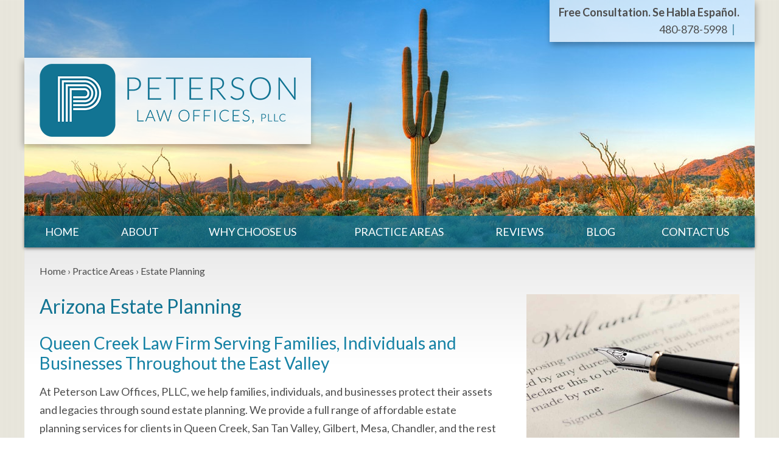

--- FILE ---
content_type: text/html; charset=UTF-8
request_url: https://www.petersonazlaw.com/practice-areas/estate-planning/
body_size: 23870
content:


<!DOCTYPE html>
<!--[if IE 8 ]>    <html lang="en-US" class="no-js no-touch ie8"> <![endif]-->
<!--[if (gte IE 9)|(gt IEMobile 7)|!(IEMobile)|!(IE)]><!--><html lang="en-US" class="no-js no-touch"><!--<![endif]-->

	<head> <script type="text/javascript">
/* <![CDATA[ */
var gform;gform||(document.addEventListener("gform_main_scripts_loaded",function(){gform.scriptsLoaded=!0}),document.addEventListener("gform/theme/scripts_loaded",function(){gform.themeScriptsLoaded=!0}),window.addEventListener("DOMContentLoaded",function(){gform.domLoaded=!0}),gform={domLoaded:!1,scriptsLoaded:!1,themeScriptsLoaded:!1,isFormEditor:()=>"function"==typeof InitializeEditor,callIfLoaded:function(o){return!(!gform.domLoaded||!gform.scriptsLoaded||!gform.themeScriptsLoaded&&!gform.isFormEditor()||(gform.isFormEditor()&&console.warn("The use of gform.initializeOnLoaded() is deprecated in the form editor context and will be removed in Gravity Forms 3.1."),o(),0))},initializeOnLoaded:function(o){gform.callIfLoaded(o)||(document.addEventListener("gform_main_scripts_loaded",()=>{gform.scriptsLoaded=!0,gform.callIfLoaded(o)}),document.addEventListener("gform/theme/scripts_loaded",()=>{gform.themeScriptsLoaded=!0,gform.callIfLoaded(o)}),window.addEventListener("DOMContentLoaded",()=>{gform.domLoaded=!0,gform.callIfLoaded(o)}))},hooks:{action:{},filter:{}},addAction:function(o,r,e,t){gform.addHook("action",o,r,e,t)},addFilter:function(o,r,e,t){gform.addHook("filter",o,r,e,t)},doAction:function(o){gform.doHook("action",o,arguments)},applyFilters:function(o){return gform.doHook("filter",o,arguments)},removeAction:function(o,r){gform.removeHook("action",o,r)},removeFilter:function(o,r,e){gform.removeHook("filter",o,r,e)},addHook:function(o,r,e,t,n){null==gform.hooks[o][r]&&(gform.hooks[o][r]=[]);var d=gform.hooks[o][r];null==n&&(n=r+"_"+d.length),gform.hooks[o][r].push({tag:n,callable:e,priority:t=null==t?10:t})},doHook:function(r,o,e){var t;if(e=Array.prototype.slice.call(e,1),null!=gform.hooks[r][o]&&((o=gform.hooks[r][o]).sort(function(o,r){return o.priority-r.priority}),o.forEach(function(o){"function"!=typeof(t=o.callable)&&(t=window[t]),"action"==r?t.apply(null,e):e[0]=t.apply(null,e)})),"filter"==r)return e[0]},removeHook:function(o,r,t,n){var e;null!=gform.hooks[o][r]&&(e=(e=gform.hooks[o][r]).filter(function(o,r,e){return!!(null!=n&&n!=o.tag||null!=t&&t!=o.priority)}),gform.hooks[o][r]=e)}});
/* ]]> */
</script>
<meta http-equiv="Content-Type" content="text/html; charset=utf-8" /><script>if(navigator.userAgent.match(/MSIE|Internet Explorer/i)||navigator.userAgent.match(/Trident\/7\..*?rv:11/i)){var href=document.location.href;if(!href.match(/[?&]nowprocket/)){if(href.indexOf("?")==-1){if(href.indexOf("#")==-1){document.location.href=href+"?nowprocket=1"}else{document.location.href=href.replace("#","?nowprocket=1#")}}else{if(href.indexOf("#")==-1){document.location.href=href+"&nowprocket=1"}else{document.location.href=href.replace("#","&nowprocket=1#")}}}}</script><script>(()=>{class RocketLazyLoadScripts{constructor(){this.v="2.0.4",this.userEvents=["keydown","keyup","mousedown","mouseup","mousemove","mouseover","mouseout","touchmove","touchstart","touchend","touchcancel","wheel","click","dblclick","input"],this.attributeEvents=["onblur","onclick","oncontextmenu","ondblclick","onfocus","onmousedown","onmouseenter","onmouseleave","onmousemove","onmouseout","onmouseover","onmouseup","onmousewheel","onscroll","onsubmit"]}async t(){this.i(),this.o(),/iP(ad|hone)/.test(navigator.userAgent)&&this.h(),this.u(),this.l(this),this.m(),this.k(this),this.p(this),this._(),await Promise.all([this.R(),this.L()]),this.lastBreath=Date.now(),this.S(this),this.P(),this.D(),this.O(),this.M(),await this.C(this.delayedScripts.normal),await this.C(this.delayedScripts.defer),await this.C(this.delayedScripts.async),await this.T(),await this.F(),await this.j(),await this.A(),window.dispatchEvent(new Event("rocket-allScriptsLoaded")),this.everythingLoaded=!0,this.lastTouchEnd&&await new Promise(t=>setTimeout(t,500-Date.now()+this.lastTouchEnd)),this.I(),this.H(),this.U(),this.W()}i(){this.CSPIssue=sessionStorage.getItem("rocketCSPIssue"),document.addEventListener("securitypolicyviolation",t=>{this.CSPIssue||"script-src-elem"!==t.violatedDirective||"data"!==t.blockedURI||(this.CSPIssue=!0,sessionStorage.setItem("rocketCSPIssue",!0))},{isRocket:!0})}o(){window.addEventListener("pageshow",t=>{this.persisted=t.persisted,this.realWindowLoadedFired=!0},{isRocket:!0}),window.addEventListener("pagehide",()=>{this.onFirstUserAction=null},{isRocket:!0})}h(){let t;function e(e){t=e}window.addEventListener("touchstart",e,{isRocket:!0}),window.addEventListener("touchend",function i(o){o.changedTouches[0]&&t.changedTouches[0]&&Math.abs(o.changedTouches[0].pageX-t.changedTouches[0].pageX)<10&&Math.abs(o.changedTouches[0].pageY-t.changedTouches[0].pageY)<10&&o.timeStamp-t.timeStamp<200&&(window.removeEventListener("touchstart",e,{isRocket:!0}),window.removeEventListener("touchend",i,{isRocket:!0}),"INPUT"===o.target.tagName&&"text"===o.target.type||(o.target.dispatchEvent(new TouchEvent("touchend",{target:o.target,bubbles:!0})),o.target.dispatchEvent(new MouseEvent("mouseover",{target:o.target,bubbles:!0})),o.target.dispatchEvent(new PointerEvent("click",{target:o.target,bubbles:!0,cancelable:!0,detail:1,clientX:o.changedTouches[0].clientX,clientY:o.changedTouches[0].clientY})),event.preventDefault()))},{isRocket:!0})}q(t){this.userActionTriggered||("mousemove"!==t.type||this.firstMousemoveIgnored?"keyup"===t.type||"mouseover"===t.type||"mouseout"===t.type||(this.userActionTriggered=!0,this.onFirstUserAction&&this.onFirstUserAction()):this.firstMousemoveIgnored=!0),"click"===t.type&&t.preventDefault(),t.stopPropagation(),t.stopImmediatePropagation(),"touchstart"===this.lastEvent&&"touchend"===t.type&&(this.lastTouchEnd=Date.now()),"click"===t.type&&(this.lastTouchEnd=0),this.lastEvent=t.type,t.composedPath&&t.composedPath()[0].getRootNode()instanceof ShadowRoot&&(t.rocketTarget=t.composedPath()[0]),this.savedUserEvents.push(t)}u(){this.savedUserEvents=[],this.userEventHandler=this.q.bind(this),this.userEvents.forEach(t=>window.addEventListener(t,this.userEventHandler,{passive:!1,isRocket:!0})),document.addEventListener("visibilitychange",this.userEventHandler,{isRocket:!0})}U(){this.userEvents.forEach(t=>window.removeEventListener(t,this.userEventHandler,{passive:!1,isRocket:!0})),document.removeEventListener("visibilitychange",this.userEventHandler,{isRocket:!0}),this.savedUserEvents.forEach(t=>{(t.rocketTarget||t.target).dispatchEvent(new window[t.constructor.name](t.type,t))})}m(){const t="return false",e=Array.from(this.attributeEvents,t=>"data-rocket-"+t),i="["+this.attributeEvents.join("],[")+"]",o="[data-rocket-"+this.attributeEvents.join("],[data-rocket-")+"]",s=(e,i,o)=>{o&&o!==t&&(e.setAttribute("data-rocket-"+i,o),e["rocket"+i]=new Function("event",o),e.setAttribute(i,t))};new MutationObserver(t=>{for(const n of t)"attributes"===n.type&&(n.attributeName.startsWith("data-rocket-")||this.everythingLoaded?n.attributeName.startsWith("data-rocket-")&&this.everythingLoaded&&this.N(n.target,n.attributeName.substring(12)):s(n.target,n.attributeName,n.target.getAttribute(n.attributeName))),"childList"===n.type&&n.addedNodes.forEach(t=>{if(t.nodeType===Node.ELEMENT_NODE)if(this.everythingLoaded)for(const i of[t,...t.querySelectorAll(o)])for(const t of i.getAttributeNames())e.includes(t)&&this.N(i,t.substring(12));else for(const e of[t,...t.querySelectorAll(i)])for(const t of e.getAttributeNames())this.attributeEvents.includes(t)&&s(e,t,e.getAttribute(t))})}).observe(document,{subtree:!0,childList:!0,attributeFilter:[...this.attributeEvents,...e]})}I(){this.attributeEvents.forEach(t=>{document.querySelectorAll("[data-rocket-"+t+"]").forEach(e=>{this.N(e,t)})})}N(t,e){const i=t.getAttribute("data-rocket-"+e);i&&(t.setAttribute(e,i),t.removeAttribute("data-rocket-"+e))}k(t){Object.defineProperty(HTMLElement.prototype,"onclick",{get(){return this.rocketonclick||null},set(e){this.rocketonclick=e,this.setAttribute(t.everythingLoaded?"onclick":"data-rocket-onclick","this.rocketonclick(event)")}})}S(t){function e(e,i){let o=e[i];e[i]=null,Object.defineProperty(e,i,{get:()=>o,set(s){t.everythingLoaded?o=s:e["rocket"+i]=o=s}})}e(document,"onreadystatechange"),e(window,"onload"),e(window,"onpageshow");try{Object.defineProperty(document,"readyState",{get:()=>t.rocketReadyState,set(e){t.rocketReadyState=e},configurable:!0}),document.readyState="loading"}catch(t){console.log("WPRocket DJE readyState conflict, bypassing")}}l(t){this.originalAddEventListener=EventTarget.prototype.addEventListener,this.originalRemoveEventListener=EventTarget.prototype.removeEventListener,this.savedEventListeners=[],EventTarget.prototype.addEventListener=function(e,i,o){o&&o.isRocket||!t.B(e,this)&&!t.userEvents.includes(e)||t.B(e,this)&&!t.userActionTriggered||e.startsWith("rocket-")||t.everythingLoaded?t.originalAddEventListener.call(this,e,i,o):(t.savedEventListeners.push({target:this,remove:!1,type:e,func:i,options:o}),"mouseenter"!==e&&"mouseleave"!==e||t.originalAddEventListener.call(this,e,t.savedUserEvents.push,o))},EventTarget.prototype.removeEventListener=function(e,i,o){o&&o.isRocket||!t.B(e,this)&&!t.userEvents.includes(e)||t.B(e,this)&&!t.userActionTriggered||e.startsWith("rocket-")||t.everythingLoaded?t.originalRemoveEventListener.call(this,e,i,o):t.savedEventListeners.push({target:this,remove:!0,type:e,func:i,options:o})}}J(t,e){this.savedEventListeners=this.savedEventListeners.filter(i=>{let o=i.type,s=i.target||window;return e!==o||t!==s||(this.B(o,s)&&(i.type="rocket-"+o),this.$(i),!1)})}H(){EventTarget.prototype.addEventListener=this.originalAddEventListener,EventTarget.prototype.removeEventListener=this.originalRemoveEventListener,this.savedEventListeners.forEach(t=>this.$(t))}$(t){t.remove?this.originalRemoveEventListener.call(t.target,t.type,t.func,t.options):this.originalAddEventListener.call(t.target,t.type,t.func,t.options)}p(t){let e;function i(e){return t.everythingLoaded?e:e.split(" ").map(t=>"load"===t||t.startsWith("load.")?"rocket-jquery-load":t).join(" ")}function o(o){function s(e){const s=o.fn[e];o.fn[e]=o.fn.init.prototype[e]=function(){return this[0]===window&&t.userActionTriggered&&("string"==typeof arguments[0]||arguments[0]instanceof String?arguments[0]=i(arguments[0]):"object"==typeof arguments[0]&&Object.keys(arguments[0]).forEach(t=>{const e=arguments[0][t];delete arguments[0][t],arguments[0][i(t)]=e})),s.apply(this,arguments),this}}if(o&&o.fn&&!t.allJQueries.includes(o)){const e={DOMContentLoaded:[],"rocket-DOMContentLoaded":[]};for(const t in e)document.addEventListener(t,()=>{e[t].forEach(t=>t())},{isRocket:!0});o.fn.ready=o.fn.init.prototype.ready=function(i){function s(){parseInt(o.fn.jquery)>2?setTimeout(()=>i.bind(document)(o)):i.bind(document)(o)}return"function"==typeof i&&(t.realDomReadyFired?!t.userActionTriggered||t.fauxDomReadyFired?s():e["rocket-DOMContentLoaded"].push(s):e.DOMContentLoaded.push(s)),o([])},s("on"),s("one"),s("off"),t.allJQueries.push(o)}e=o}t.allJQueries=[],o(window.jQuery),Object.defineProperty(window,"jQuery",{get:()=>e,set(t){o(t)}})}P(){const t=new Map;document.write=document.writeln=function(e){const i=document.currentScript,o=document.createRange(),s=i.parentElement;let n=t.get(i);void 0===n&&(n=i.nextSibling,t.set(i,n));const c=document.createDocumentFragment();o.setStart(c,0),c.appendChild(o.createContextualFragment(e)),s.insertBefore(c,n)}}async R(){return new Promise(t=>{this.userActionTriggered?t():this.onFirstUserAction=t})}async L(){return new Promise(t=>{document.addEventListener("DOMContentLoaded",()=>{this.realDomReadyFired=!0,t()},{isRocket:!0})})}async j(){return this.realWindowLoadedFired?Promise.resolve():new Promise(t=>{window.addEventListener("load",t,{isRocket:!0})})}M(){this.pendingScripts=[];this.scriptsMutationObserver=new MutationObserver(t=>{for(const e of t)e.addedNodes.forEach(t=>{"SCRIPT"!==t.tagName||t.noModule||t.isWPRocket||this.pendingScripts.push({script:t,promise:new Promise(e=>{const i=()=>{const i=this.pendingScripts.findIndex(e=>e.script===t);i>=0&&this.pendingScripts.splice(i,1),e()};t.addEventListener("load",i,{isRocket:!0}),t.addEventListener("error",i,{isRocket:!0}),setTimeout(i,1e3)})})})}),this.scriptsMutationObserver.observe(document,{childList:!0,subtree:!0})}async F(){await this.X(),this.pendingScripts.length?(await this.pendingScripts[0].promise,await this.F()):this.scriptsMutationObserver.disconnect()}D(){this.delayedScripts={normal:[],async:[],defer:[]},document.querySelectorAll("script[type$=rocketlazyloadscript]").forEach(t=>{t.hasAttribute("data-rocket-src")?t.hasAttribute("async")&&!1!==t.async?this.delayedScripts.async.push(t):t.hasAttribute("defer")&&!1!==t.defer||"module"===t.getAttribute("data-rocket-type")?this.delayedScripts.defer.push(t):this.delayedScripts.normal.push(t):this.delayedScripts.normal.push(t)})}async _(){await this.L();let t=[];document.querySelectorAll("script[type$=rocketlazyloadscript][data-rocket-src]").forEach(e=>{let i=e.getAttribute("data-rocket-src");if(i&&!i.startsWith("data:")){i.startsWith("//")&&(i=location.protocol+i);try{const o=new URL(i).origin;o!==location.origin&&t.push({src:o,crossOrigin:e.crossOrigin||"module"===e.getAttribute("data-rocket-type")})}catch(t){}}}),t=[...new Map(t.map(t=>[JSON.stringify(t),t])).values()],this.Y(t,"preconnect")}async G(t){if(await this.K(),!0!==t.noModule||!("noModule"in HTMLScriptElement.prototype))return new Promise(e=>{let i;function o(){(i||t).setAttribute("data-rocket-status","executed"),e()}try{if(navigator.userAgent.includes("Firefox/")||""===navigator.vendor||this.CSPIssue)i=document.createElement("script"),[...t.attributes].forEach(t=>{let e=t.nodeName;"type"!==e&&("data-rocket-type"===e&&(e="type"),"data-rocket-src"===e&&(e="src"),i.setAttribute(e,t.nodeValue))}),t.text&&(i.text=t.text),t.nonce&&(i.nonce=t.nonce),i.hasAttribute("src")?(i.addEventListener("load",o,{isRocket:!0}),i.addEventListener("error",()=>{i.setAttribute("data-rocket-status","failed-network"),e()},{isRocket:!0}),setTimeout(()=>{i.isConnected||e()},1)):(i.text=t.text,o()),i.isWPRocket=!0,t.parentNode.replaceChild(i,t);else{const i=t.getAttribute("data-rocket-type"),s=t.getAttribute("data-rocket-src");i?(t.type=i,t.removeAttribute("data-rocket-type")):t.removeAttribute("type"),t.addEventListener("load",o,{isRocket:!0}),t.addEventListener("error",i=>{this.CSPIssue&&i.target.src.startsWith("data:")?(console.log("WPRocket: CSP fallback activated"),t.removeAttribute("src"),this.G(t).then(e)):(t.setAttribute("data-rocket-status","failed-network"),e())},{isRocket:!0}),s?(t.fetchPriority="high",t.removeAttribute("data-rocket-src"),t.src=s):t.src="data:text/javascript;base64,"+window.btoa(unescape(encodeURIComponent(t.text)))}}catch(i){t.setAttribute("data-rocket-status","failed-transform"),e()}});t.setAttribute("data-rocket-status","skipped")}async C(t){const e=t.shift();return e?(e.isConnected&&await this.G(e),this.C(t)):Promise.resolve()}O(){this.Y([...this.delayedScripts.normal,...this.delayedScripts.defer,...this.delayedScripts.async],"preload")}Y(t,e){this.trash=this.trash||[];let i=!0;var o=document.createDocumentFragment();t.forEach(t=>{const s=t.getAttribute&&t.getAttribute("data-rocket-src")||t.src;if(s&&!s.startsWith("data:")){const n=document.createElement("link");n.href=s,n.rel=e,"preconnect"!==e&&(n.as="script",n.fetchPriority=i?"high":"low"),t.getAttribute&&"module"===t.getAttribute("data-rocket-type")&&(n.crossOrigin=!0),t.crossOrigin&&(n.crossOrigin=t.crossOrigin),t.integrity&&(n.integrity=t.integrity),t.nonce&&(n.nonce=t.nonce),o.appendChild(n),this.trash.push(n),i=!1}}),document.head.appendChild(o)}W(){this.trash.forEach(t=>t.remove())}async T(){try{document.readyState="interactive"}catch(t){}this.fauxDomReadyFired=!0;try{await this.K(),this.J(document,"readystatechange"),document.dispatchEvent(new Event("rocket-readystatechange")),await this.K(),document.rocketonreadystatechange&&document.rocketonreadystatechange(),await this.K(),this.J(document,"DOMContentLoaded"),document.dispatchEvent(new Event("rocket-DOMContentLoaded")),await this.K(),this.J(window,"DOMContentLoaded"),window.dispatchEvent(new Event("rocket-DOMContentLoaded"))}catch(t){console.error(t)}}async A(){try{document.readyState="complete"}catch(t){}try{await this.K(),this.J(document,"readystatechange"),document.dispatchEvent(new Event("rocket-readystatechange")),await this.K(),document.rocketonreadystatechange&&document.rocketonreadystatechange(),await this.K(),this.J(window,"load"),window.dispatchEvent(new Event("rocket-load")),await this.K(),window.rocketonload&&window.rocketonload(),await this.K(),this.allJQueries.forEach(t=>t(window).trigger("rocket-jquery-load")),await this.K(),this.J(window,"pageshow");const t=new Event("rocket-pageshow");t.persisted=this.persisted,window.dispatchEvent(t),await this.K(),window.rocketonpageshow&&window.rocketonpageshow({persisted:this.persisted})}catch(t){console.error(t)}}async K(){Date.now()-this.lastBreath>45&&(await this.X(),this.lastBreath=Date.now())}async X(){return document.hidden?new Promise(t=>setTimeout(t)):new Promise(t=>requestAnimationFrame(t))}B(t,e){return e===document&&"readystatechange"===t||(e===document&&"DOMContentLoaded"===t||(e===window&&"DOMContentLoaded"===t||(e===window&&"load"===t||e===window&&"pageshow"===t)))}static run(){(new RocketLazyLoadScripts).t()}}RocketLazyLoadScripts.run()})();</script>
		<meta name="themodernfirm-framework-version" content="2.5.1.1" />
		
		
		<meta name="viewport" content="width=device-width, initial-scale=1, maximum-scale=1.0, user-scalable=no" />
		<link rel="profile" href="https://gmpg.org/xfn/11" />	
				<link rel="shortcut icon" href="https://www.petersonazlaw.com/wp-content/uploads/sites/129/2018/08/favicon.ico" /><meta name='robots' content='index, follow, max-image-preview:large, max-snippet:-1, max-video-preview:-1' />
	<style>img:is([sizes="auto" i], [sizes^="auto," i]) { contain-intrinsic-size: 3000px 1500px }</style>
	
	<!-- This site is optimized with the Yoast SEO plugin v26.3 - https://yoast.com/wordpress/plugins/seo/ -->
	<title>East Valley Estate Planning Attorney — Peterson Law Offices, PLLC</title>
<link data-rocket-prefetch href="https://www.gstatic.com" rel="dns-prefetch">
<link data-rocket-prefetch href="https://www.googletagmanager.com" rel="dns-prefetch">
<link data-rocket-prefetch href="https://fonts.googleapis.com" rel="dns-prefetch">
<link data-rocket-prefetch href="https://use.fontawesome.com" rel="dns-prefetch">
<link data-rocket-prefetch href="https://www.google.com" rel="dns-prefetch">
<link data-rocket-preload as="style" href="https://fonts.googleapis.com/css?family=Lato%3A400%2C400i%2C700%2C700i&#038;display=swap" rel="preload">
<link href="https://fonts.googleapis.com/css?family=Lato%3A400%2C400i%2C700%2C700i&#038;display=swap" media="print" onload="this.media=&#039;all&#039;" rel="stylesheet">
<noscript><link rel="stylesheet" href="https://fonts.googleapis.com/css?family=Lato%3A400%2C400i%2C700%2C700i&#038;display=swap"></noscript><link rel="preload" data-rocket-preload as="image" href="https://www.petersonazlaw.com/wp-content/themes/mod-express-94/petersonazlaw/assets/images/heading_bg_1x.jpg" imagesrcset="https://www.petersonazlaw.com/wp-content/themes/mod-express-94/petersonazlaw/assets/images/heading_bg_2x.jpg 2x, https://www.petersonazlaw.com/wp-content/themes/mod-express-94/petersonazlaw/assets/images/heading_bg_3x.jpg 3x" imagesizes="" fetchpriority="high">
	<meta name="description" content="Located in Queen Creek, Peterson Law Offices provides estate planning services, including wills, trusts, durable powers of attorney, and advance directives, to families, businesses, and individuals throughout the East Valley, including Queen Creek, San Tan Valley, Gilbert, Mesa, and Chandler. ​" />
	<link rel="canonical" href="https://www.petersonazlaw.com/practice-areas/estate-planning/" />
	<meta property="og:locale" content="en_US" />
	<meta property="og:type" content="article" />
	<meta property="og:title" content="East Valley Estate Planning Attorney — Peterson Law Offices, PLLC" />
	<meta property="og:description" content="Located in Queen Creek, Peterson Law Offices provides estate planning services, including wills, trusts, durable powers of attorney, and advance directives, to families, businesses, and individuals throughout the East Valley, including Queen Creek, San Tan Valley, Gilbert, Mesa, and Chandler. ​" />
	<meta property="og:url" content="https://www.petersonazlaw.com/practice-areas/estate-planning/" />
	<meta property="og:site_name" content="Peterson Law Offices, PLLC" />
	<meta property="article:modified_time" content="2021-08-24T15:13:14+00:00" />
	<meta name="twitter:label1" content="Est. reading time" />
	<meta name="twitter:data1" content="6 minutes" />
	<script type="application/ld+json" class="yoast-schema-graph">{"@context":"https://schema.org","@graph":[{"@type":"WebPage","@id":"https://www.petersonazlaw.com/practice-areas/estate-planning/","url":"https://www.petersonazlaw.com/practice-areas/estate-planning/","name":"East Valley Estate Planning Attorney — Peterson Law Offices, PLLC","isPartOf":{"@id":"https://www.petersonazlaw.com/#website"},"datePublished":"2018-08-20T20:48:07+00:00","dateModified":"2021-08-24T15:13:14+00:00","description":"Located in Queen Creek, Peterson Law Offices provides estate planning services, including wills, trusts, durable powers of attorney, and advance directives, to families, businesses, and individuals throughout the East Valley, including Queen Creek, San Tan Valley, Gilbert, Mesa, and Chandler. ​","breadcrumb":{"@id":"https://www.petersonazlaw.com/practice-areas/estate-planning/#breadcrumb"},"inLanguage":"en-US","potentialAction":[{"@type":"ReadAction","target":["https://www.petersonazlaw.com/practice-areas/estate-planning/"]}]},{"@type":"BreadcrumbList","@id":"https://www.petersonazlaw.com/practice-areas/estate-planning/#breadcrumb","itemListElement":[{"@type":"ListItem","position":1,"name":"Home","item":"https://www.petersonazlaw.com/"},{"@type":"ListItem","position":2,"name":"Practice Areas","item":"https://www.petersonazlaw.com/practice-areas/"},{"@type":"ListItem","position":3,"name":"Estate Planning"}]},{"@type":"WebSite","@id":"https://www.petersonazlaw.com/#website","url":"https://www.petersonazlaw.com/","name":"Peterson Law Offices, PLLC","description":"","potentialAction":[{"@type":"SearchAction","target":{"@type":"EntryPoint","urlTemplate":"https://www.petersonazlaw.com/?s={search_term_string}"},"query-input":{"@type":"PropertyValueSpecification","valueRequired":true,"valueName":"search_term_string"}}],"inLanguage":"en-US"}]}</script>
	<!-- / Yoast SEO plugin. -->


<link rel='dns-prefetch' href='//fonts.googleapis.com' />
<link rel='dns-prefetch' href='//use.fontawesome.com' />
<link href='https://fonts.gstatic.com' crossorigin rel='preconnect' />
<!-- Google Tag Manager -->
<script type="rocketlazyloadscript">(function(w,d,s,l,i){w[l]=w[l]||[];w[l].push({'gtm.start':
new Date().getTime(),event:'gtm.js'});var f=d.getElementsByTagName(s)[0],
j=d.createElement(s),dl=l!='dataLayer'?'&l='+l:'';j.async=true;j.src=
'https://www.googletagmanager.com/gtm.js?id='+i+dl;f.parentNode.insertBefore(j,f);
})(window,document,'script','dataLayer','GTM-5935R67');</script>
<!-- End Google Tag Manager --><link rel='stylesheet' id='google-material-icons-css' href='https://fonts.googleapis.com/icon?family=Material+Icons' type='text/css' media='all' />
<link rel='stylesheet' id='fontawesome-css' href='https://use.fontawesome.com/releases/v5.9.0/css/all.css' type='text/css' media='all' />

<link rel='stylesheet' id='tmf-scaffolding-css' href='https://www.petersonazlaw.com/wp-content/themes/themodernfirm-framework/assets/css/scaffolding.css' type='text/css' media='screen' />
<link rel='stylesheet' id='tmf-framework-css' href='https://www.petersonazlaw.com/wp-content/themes/themodernfirm-framework/assets/css/framework.css' type='text/css' media='screen' />
<link rel='stylesheet' id='tmf-posts-css' href='https://www.petersonazlaw.com/wp-content/themes/themodernfirm-framework/assets/css/posts.css' type='text/css' media='screen' />
<link rel='stylesheet' id='tmf-print-css' href='https://www.petersonazlaw.com/wp-content/themes/themodernfirm-framework/assets/css/print.css' type='text/css' media='print' />
<link rel='stylesheet' id='tmf-structural-css' href='https://www.petersonazlaw.com/wp-content/themes/mod-express-94/petersonazlaw/assets/css/structural.css' type='text/css' media='screen' />
<link rel='stylesheet' id='tmf-child-posts-css' href='https://www.petersonazlaw.com/wp-content/themes/mod-express-94/petersonazlaw/assets/css/posts.css' type='text/css' media='screen' />
<link rel='stylesheet' id='tmf-editor-content-css' href='https://www.petersonazlaw.com/wp-content/themes/mod-express-94/petersonazlaw/assets/css/editor-content.css' type='text/css' media='screen' />
<link rel='stylesheet' id='tmf-child-print-css' href='https://www.petersonazlaw.com/wp-content/themes/mod-express-94/petersonazlaw/assets/css/print.css' type='text/css' media='print' />
<style id='wp-emoji-styles-inline-css' type='text/css'>

	img.wp-smiley, img.emoji {
		display: inline !important;
		border: none !important;
		box-shadow: none !important;
		height: 1em !important;
		width: 1em !important;
		margin: 0 0.07em !important;
		vertical-align: -0.1em !important;
		background: none !important;
		padding: 0 !important;
	}
</style>
<style id='classic-theme-styles-inline-css' type='text/css'>
/*! This file is auto-generated */
.wp-block-button__link{color:#fff;background-color:#32373c;border-radius:9999px;box-shadow:none;text-decoration:none;padding:calc(.667em + 2px) calc(1.333em + 2px);font-size:1.125em}.wp-block-file__button{background:#32373c;color:#fff;text-decoration:none}
</style>
<link rel='stylesheet' id='wp-components-css' href='https://www.petersonazlaw.com/wp-includes/css/dist/components/style.min.css?ver=6.8.1' type='text/css' media='all' />
<link rel='stylesheet' id='wp-preferences-css' href='https://www.petersonazlaw.com/wp-includes/css/dist/preferences/style.min.css?ver=6.8.1' type='text/css' media='all' />
<link rel='stylesheet' id='wp-block-editor-css' href='https://www.petersonazlaw.com/wp-includes/css/dist/block-editor/style.min.css?ver=6.8.1' type='text/css' media='all' />
<link rel='stylesheet' id='popup-maker-block-library-style-css' href='https://www.petersonazlaw.com/wp-content/plugins/popup-maker/dist/packages/block-library-style.css?ver=dbea705cfafe089d65f1' type='text/css' media='all' />
<link rel='stylesheet' id='myCustomStyles-css' href='https://www.petersonazlaw.com/wp-content/plugins/tinymce-formats/editor-styles.css?ver=6.8.1' type='text/css' media='all' />
<style id='rocket-lazyload-inline-css' type='text/css'>
.rll-youtube-player{position:relative;padding-bottom:56.23%;height:0;overflow:hidden;max-width:100%;}.rll-youtube-player:focus-within{outline: 2px solid currentColor;outline-offset: 5px;}.rll-youtube-player iframe{position:absolute;top:0;left:0;width:100%;height:100%;z-index:100;background:0 0}.rll-youtube-player img{bottom:0;display:block;left:0;margin:auto;max-width:100%;width:100%;position:absolute;right:0;top:0;border:none;height:auto;-webkit-transition:.4s all;-moz-transition:.4s all;transition:.4s all}.rll-youtube-player img:hover{-webkit-filter:brightness(75%)}.rll-youtube-player .play{height:100%;width:100%;left:0;top:0;position:absolute;background:url(https://www.petersonazlaw.com/wp-content/plugins/wp-rocket/assets/img/youtube.png) no-repeat center;background-color: transparent !important;cursor:pointer;border:none;}
</style>
<script type="rocketlazyloadscript" data-rocket-type="text/javascript" data-rocket-src="https://www.petersonazlaw.com/wp-includes/js/jquery/jquery.min.js?ver=3.7.1" id="jquery-core-js" data-rocket-defer defer></script>
<script type="rocketlazyloadscript" data-rocket-type="text/javascript" data-rocket-src="https://www.petersonazlaw.com/wp-includes/js/jquery/jquery-migrate.min.js?ver=3.4.1" id="jquery-migrate-js" data-rocket-defer defer></script>
<script type="rocketlazyloadscript" data-rocket-type="text/javascript" data-rocket-src="https://www.petersonazlaw.com/wp-content/themes/themodernfirm-framework/assets/js/core.js?ver=6.8.1" id="tmf-core-js" data-rocket-defer defer></script>
<link rel="https://api.w.org/" href="https://www.petersonazlaw.com/wp-json/" /><link rel="EditURI" type="application/rsd+xml" title="RSD" href="https://www.petersonazlaw.com/xmlrpc.php?rsd" />
<meta name="generator" content="WordPress 6.8.1" />
<link rel='shortlink' href='https://www.petersonazlaw.com/?p=65' />
<link rel="alternate" title="oEmbed (JSON)" type="application/json+oembed" href="https://www.petersonazlaw.com/wp-json/oembed/1.0/embed?url=https%3A%2F%2Fwww.petersonazlaw.com%2Fpractice-areas%2Festate-planning%2F" />
<link rel="alternate" title="oEmbed (XML)" type="text/xml+oembed" href="https://www.petersonazlaw.com/wp-json/oembed/1.0/embed?url=https%3A%2F%2Fwww.petersonazlaw.com%2Fpractice-areas%2Festate-planning%2F&#038;format=xml" />
<style type="text/css" id="tmf-inline-styles-header"> #mobile-nav{ background-color: rgba(0, 0, 0, 1 ); } </style> 
		<! – Code snippet to speed up Google Fonts – > 
		<link rel="preconnect" href="https://fonts.googleapis.com">
		<link rel="preconnect" href="https://fonts.gstatic.com" crossorigin>
		<! – End of code snippet for Google Fonts – > 
    <noscript><style id="rocket-lazyload-nojs-css">.rll-youtube-player, [data-lazy-src]{display:none !important;}</style></noscript>			<script type="rocketlazyloadscript">window.addEventListener('DOMContentLoaded', function() {
				jQuery(function(){TMF.start_services(['feature_detection', 'navigation', 'accordion', 'map_adjust', 'video_support', 'obfuscate_email']);});
			});</script>
		<style type="text/css" media="screen">#input_1_6 {
    background: #fff;
    padding: 12px 10px;
    -webkit-border-radius: 0px;
    -moz-border-radius: 0px;
    border-radius: 0px;
    max-width: 100%;
    font-size: 14px;
    border: none;
    color: #4d4d4d75;
    -webkit-box-shadow: none;
    -moz-box-shadow: none;
    box-shadow: none;
    line-height: normal;
}</style><!-- google analytics -->
<!-- Global Site Tag (gtag.js) - Google Analytics -->
<script type="rocketlazyloadscript" async data-rocket-src="https://www.googletagmanager.com/gtag/js?id=G-412JY3P3NK"></script>
<script type="rocketlazyloadscript">
  window.dataLayer = window.dataLayer || [];
  function gtag(){dataLayer.push(arguments);}
  gtag('js', new Date());

  gtag('config', 'G-412JY3P3NK');
</script>
<a href="#body-wrapper" class="screen-reader-shortcut">Skip to main content</a><a href="#primary-nav-wrapper" class="screen-reader-shortcut">Skip to navigation</a><div id="top"></div>	<style id="rocket-lazyrender-inline-css">[data-wpr-lazyrender] {content-visibility: auto;}</style><meta name="generator" content="WP Rocket 3.20.1.2" data-wpr-features="wpr_delay_js wpr_defer_js wpr_lazyload_images wpr_lazyload_iframes wpr_preconnect_external_domains wpr_automatic_lazy_rendering wpr_oci wpr_preload_links wpr_desktop" /></head>

	<body data-rsssl=1 class="wp-singular practice-area-template-default single single-practice-area postid-65 wp-theme-themodernfirm-framework wp-child-theme-mod-express-94petersonazlaw">
	
	<div  id="print-header">
	
	
	<img id="print-logo" class="logo" src="https://www.petersonazlaw.com/wp-content/uploads/sites/129/2018/08/logo_1x.png" alt="Peterson Law Offices, PLLC" />
</div>					<div  id="header-wrapper" class="section-wrapper">
				<div  id="header-container" class="section-container">
					<div  id="header" class="section">
		
  			<div id="header-row"  class="row collapse-850 ">
		
    		<div id="header-cell-1"  class="cell span-12">
			<div class="inner">
		      <div class="logo-wrap">
        <a href="https://www.petersonazlaw.com/">
	<img id="site-logo" class="logo" src="https://www.petersonazlaw.com/wp-content/uploads/sites/129/2018/08/logo_1x.png" srcset="https://www.petersonazlaw.com/wp-content/themes/mod-express-94/petersonazlaw/assets/images/logo_2x.png 2x, https://www.petersonazlaw.com/wp-content/themes/mod-express-94/petersonazlaw/assets/images/logo_3x.png 3x" alt="Peterson Law Offices, PLLC"/>
</a>      </div>

    </div></div>		<div id="header-cell-2"  class="cell span-12" role="complementary">
			<div class="inner">
		      <div class="tmf-module-area tmf-single-module-area tmf-module-area-header">			<div class="tmf-module tmf-module-17 tmf-module-site-header---upper-right">
								<div class="tmf-module-content editor-content">
					<div class="consultation">Free Consultation. Se Habla Español.</div> <div><span class="tmf-field post-id-90 location phone-1"><a href="tel:480-878-5998">480-878-5998</a></span><a class="tmf-email tmf-field post-id-90 location email" href="#" title="Email" data-front="info" data-back="petersonazlaw.com"></a></div>				</div>
			</div>
		</div>
  </div></div></div>  

				</div>
			</div>
		</div>
						<div  id="billboard-wrapper" class="section-wrapper">
				<div  id="billboard-container" class="section-container">
					<div  id="billboard" class="section">
		
	  <img fetchpriority="high" src="https://www.petersonazlaw.com/wp-content/themes/mod-express-94/petersonazlaw/assets/images/heading_bg_1x.jpg" srcset="https://www.petersonazlaw.com/wp-content/themes/mod-express-94/petersonazlaw/assets/images/heading_bg_2x.jpg 2x, https://www.petersonazlaw.com/wp-content/themes/mod-express-94/petersonazlaw/assets/images/heading_bg_3x.jpg 3x">

				</div>
			</div>
		</div>
				
				<div  id="primary-nav-wrapper" class="section-wrapper">
				<div  id="primary-nav-container" class="section-container">
					<div  id="primary-nav" class="section" role="navigation">
		
		<div class="menu-bar">Menu</div>

		<ul id="primary-nav-menu" class="menu"><li id="menu-item-5" class="menu-item menu-item-type-post_type menu-item-object-page menu-item-home first menu-item-5"><a href="https://www.petersonazlaw.com/">Home</a></li>
<li id="menu-item-132" class="menu-item menu-item-type-custom menu-item-object-custom menu-item-has-children menu-item-132"><a href="/about/">About</a>
<div class="wrap"><ul class="sub-menu">
	<li id="menu-item-133" class="menu-item menu-item-type-post_type menu-item-object-attorney first menu-item-133"><a href="https://www.petersonazlaw.com/about/shane-peterson/">Shane Peterson</a></li>
	<li id="menu-item-134" class="menu-item menu-item-type-post_type menu-item-object-page last menu-item-134"><a href="https://www.petersonazlaw.com/arag-legal-insurance/">ARAG Legal Insurance</a></li>
</ul></div>
</li>
<li id="menu-item-142" class="menu-item menu-item-type-post_type menu-item-object-page menu-item-142"><a href="https://www.petersonazlaw.com/why-choose-us/">Why Choose Us</a></li>
<li id="menu-item-135" class="menu-item menu-item-type-custom menu-item-object-custom current-menu-ancestor current-menu-parent menu-item-has-children menu-item-135"><a href="/practice-areas/">Practice Areas</a>
<div class="wrap"><ul class="sub-menu">
	<li id="menu-item-136" class="menu-item menu-item-type-post_type menu-item-object-practice-area current-menu-item first menu-item-136"><a href="https://www.petersonazlaw.com/practice-areas/estate-planning/" aria-current="page">Estate Planning</a></li>
	<li id="menu-item-137" class="menu-item menu-item-type-post_type menu-item-object-practice-area menu-item-137"><a href="https://www.petersonazlaw.com/practice-areas/arizona-probate/">Arizona Probate</a></li>
	<li id="menu-item-138" class="menu-item menu-item-type-post_type menu-item-object-practice-area last menu-item-138"><a href="https://www.petersonazlaw.com/practice-areas/business-law/">Business Law</a></li>
</ul></div>
</li>
<li id="menu-item-140" class="menu-item menu-item-type-custom menu-item-object-custom menu-item-140"><a href="/reviews/">Reviews</a></li>
<li id="menu-item-141" class="menu-item menu-item-type-post_type menu-item-object-page current_page_parent menu-item-141"><a href="https://www.petersonazlaw.com/blog/">Blog</a></li>
<li id="menu-item-143" class="menu-item menu-item-type-custom menu-item-object-custom last menu-item-143"><a href="/contact-us/">Contact Us</a></li>
</ul>
					</div>
			</div>
		</div>
		

				<div  id="body-wrapper" class="section-wrapper" role="main">
				<div  id="body-container" class="section-container">
					<div  id="body" class="section">
		
		<div id="breadcrumbs" itemscope itemtype="https://schema.org/BreadcrumbList"><span itemprop="itemListElement" itemscope itemtype="https://schema.org/ListItem" class="s"><a href="https://www.petersonazlaw.com/" itemprop="item"><span itemprop="name">Home</span></a><meta itemprop="position" content="1" /></span> › <span itemprop="itemListElement" itemscope itemtype="https://schema.org/ListItem" class="s"><a href="https://www.petersonazlaw.com/practice-areas/" itemprop="item"><span itemprop="name">Practice Areas</span></a><meta itemprop="position" content="2" /></span> › <span itemprop="itemListElement" itemscope itemtype="https://schema.org/ListItem" class="s"><span class="current" itemprop="name">Estate Planning</span><meta itemprop="position" content="3" /></span></div>		
					<div id="body-row"  class="row collapse-850 ">
		
					<div id="body-cell-1"  class="cell span-16">
			<div class="inner">
		
				
					<div class="tmf-post tmf-post-65 practice-area large first-post last-post">
	
			<h1 id="page-title">
			Arizona Estate Planning		</h1>
	
	<div class="content-container">
		<div id="page-content" class="editor-content">
			<h2>Queen Creek Law Firm Serving Families, Individuals and Businesses Throughout the East Valley</h2> <p>At Peterson Law Offices, PLLC, we help families, individuals, and businesses protect their assets and legacies through sound estate planning. We provide a full range of affordable estate planning services for clients in Queen Creek, San Tan Valley, Gilbert, Mesa, Chandler, and the rest of the East Valley.</p> <h2>Goals of Estate Planning</h2> <p>Throughout life, unanticipated events can change our lives in an instant. It can be uncomfortable to even think about those possibilities. Yet, it’s important to think about them, because you can safeguard your family and your assets in case something unexpected does occur. When you turn to Peterson Law Offices to guide you through the estate planning process, you will gain the peace of mind that comes with knowing that you have taken all the right steps to protect your family, yourself, and your assets, now and in the future.</p> <p>Many people think that estate planning involves only deciding what happens to your property when you die. That is a serious misconception. Proper estate planning includes much more. It also includes making sure your children are cared for personally and financially, protecting yourself and your assets in the event of incapacity, and ensuring that your final wishes are carried out just the way you want.</p> <p>Everyone who owns property needs to prepare for future contingencies with an estate plan. For families — especially those that include young children — putting an estate plan in place is extremely important. Estate planning is also critical for anyone who owns a business.</p> <p>Every estate plan is unique, because it is built on the client’s own specific financial and personal situation. However, there are basic documents that are commonly used in estate plans, such as wills and trusts.</p> <h2>What a Will Can Accomplish</h2> <p>A will is the basic legal document that most people need as the cornerstone of an estate plan. If you die without a will — which is referred to as dying <em data-redactor-tag="em">intestate —</em> Arizona law will decide what happens to your property. That could mean that the people or organizations you want to benefit from your estate may not receive any of your property at all.</p> <p>For a will to be valid, there are specific legal requirements that must be met. Attempting to prepare your own will — even using a do-it-yourself (DIY) service — could result in your wishes not being carried out at all. When you turn to Peterson Law Offices, we ensure that your will fully accomplishes your intentions and that it meets all the legal requirements.</p> <p>A properly prepared and executed will can accomplish several tasks:</p> <ul> <li>Designate your <em data-redactor-tag="em">beneficiaries,</em> the people or organizations who will receive your assets and property</li> <li>Identify your <em data-redactor-tag="em">executor,</em> the personal representative who will administer your estate</li> <li>Designate a <em data-redactor-tag="em">guardian</em> to care for your minor children</li> <li>Identify a <em data-redactor-tag="em">conservator</em> to handle financial matters for your children</li> <li>Express your wishes for your funeral and burial arrangements</li> </ul> <p>When Peterson Law Offices prepares your will, we also do a thorough review of your assets to make sure that property titles and beneficiaries are properly designated, so they are consistent with your wishes in your will. That includes reviewing assets like IRAs, other retirement accounts, annuities, bank accounts, financial accounts, and life insurance policies. Property that is titled, like real estate and automobiles, also needs to be checked to make sure the title is held in a way that accords with your wishes.</p> <h2>Other Basic Estate Planning Documents</h2> <p>In addition to a will, there are other basic documents that often are included in an estate plan. These are the documents that protect you and provide for your care in the event you become incapacitated for any reason. They include:</p> <ul> <li>Durable financial power of attorney, designating who will pay your bills and manage your assets if you become incapacitated</li> <li>Durable health care power of attorney, designating who will make medical decisions about your health care if you are unable to make those decisions yourself</li> <li>Durable mental health care power of attorney, designating who will make decisions for you if you are unable to make those decisions yourself due to mental incapacity</li> <li>Advance directive / living will, specifying your wishes for end-of-life care</li> <li>HIPAA release authorization form, providing access to your medical records</li> </ul> <p>Having these documents in place as part of your estate plan can save your loved ones from having to go through legal proceedings just to be able to care for you and manage your finances, in the event you become unable to make your own decisions. The documents also ensure that your own wishes will guide the decisions your loved ones make on your behalf.</p> <p>Additional information about durable powers of attorney is available in our blog post, <a href="https://www.petersonazlaw.com/durable-power-of-attorney/">Why Do You Need a Durable Power of Attorney?</a></p> <h2>Trusts in Estate Planning</h2> <p>In some circumstances, a trust, rather than a will, forms the basis of an estate plan. Trusts are set up by documents that designate a trustee to oversee the management and distribution of the assets placed into the trust.</p> <p>The trust documents detail what assets go into the trust and what purpose(s) the trust will serve. The trustee follows those purposes and the trust instructions in distributing the assets. By law, the trustee has strict fiduciary duties and responsibilities in administering the trust.</p> <p>There are different types of trusts, which serve specific purposes. Examples of the primary types of trusts include:</p> <ul> <li>Revocable living trust</li> <li>Irrevocable trust</li> <li>Charitable trust</li> <li>Special needs trusts</li> </ul> <p>Whether a trust is more appropriate than a will for your estate plan depends entirely on your individual and family circumstances. When you talk with Peterson Law Offices about your estate plan, we will thoroughly explain wills and trusts and work closely with you to determine which one is right for you.</p> <h2>Affordable Estate Planning in the East Valley</h2> <p>Your individual situation determines which type of estate plan is best for you and your family. The factors we analyze with you to make the decision include:</p> <ul> <li>The size of your estate</li> <li>The control you want to have during your life and after death</li> <li>The structure of your family</li> </ul> <p>After discussing all these matters with you in detail, Peterson Law Offices will formulate a personalized estate plan that fully addresses your and your family’s needs and goals.</p> <p>We take pride in making estate planning affordable for our clients. We have estate planning packages available that include:</p> <ul> <li>Basic will</li> <li>Revocable trust</li> <li>Irrevocable trust</li> <li>Health care documents</li> </ul> <p>Our fees start as low as $100. We offer affordable payment plans with all of our estate planning packages.</p> <h2>Schedule Your Free Consultation With an Experienced East Valley Estate Planning Attorney</h2> <p>Peterson Law Offices welcomes your inquiry about our estate planning services. We work with clients throughout the East Valley, including businesses in Queen Creek, San Tan Valley, Gilbert, Mesa, and Chandler. Schedule your free initial consultation by calling 480-878-5998 or using our <a href="/contact-us/">online contact form</a>.</p>		</div>
	</div>
	
	<div class="taxonomy-container">
				
	</div>

	
<div class="social-buttons">

  

  

  

  
</div>


	
	
</div>					
				
			</div></div>		<div id="body-cell-2"  class="cell span-8" role="complementary">
			<div class="inner">
		
														<img class="sidebar-image"  src="https://www.petersonazlaw.com/wp-content/uploads/sites/129/2018/08/estate-plan-attorney-phoenix.jpg" srcset="https://www.petersonazlaw.com/wp-content/uploads/sites/129/2018/08/estate-plan-attorney-phoenix.jpg 2x, https://www.petersonazlaw.com/wp-content/uploads/sites/129/2018/08/estate-plan-attorney-phoenix.jpg 3x" />
								
								<div class="tmf-module-area tmf-multi-module-area tmf-module-area-page-sidebar">			<div class="tmf-module tmf-module-152 tmf-module-practice-areas">
									<h3 class="tmf-module-title">
						
							Practice Areas
											</h3>
								<div class="tmf-module-content editor-content">
					<div><div class="tmf-post-list small"><div class="tmf-post tmf-post-65 practice-area small first-post"> <div class="title"> <a href="https://www.petersonazlaw.com/practice-areas/estate-planning/" title="Read more about Estate Planning"> Estate Planning </a> </div> </div><div class="tmf-post tmf-post-67 practice-area small middle-post"> <div class="title"> <a href="https://www.petersonazlaw.com/practice-areas/arizona-probate/" title="Read more about Arizona Probate"> Arizona Probate </a> </div> </div><div class="tmf-post tmf-post-69 practice-area small last-post"> <div class="title"> <a href="https://www.petersonazlaw.com/practice-areas/business-law/" title="Read more about Business Law"> Business Law </a> </div> </div></div></div>				</div>
			</div>
					<div class="tmf-module tmf-module-22 tmf-module-for-more-information">
									<h3 class="tmf-module-title">
						
							For More Information
											</h3>
								<div class="tmf-module-content editor-content">
					<div><script type="rocketlazyloadscript" data-rocket-type="text/javascript"> /* <![CDATA[ */  /* ]]> */ </script> <div class='gf_browser_chrome gform_wrapper gform_legacy_markup_wrapper gform-theme--no-framework tmf-form_wrapper' data-form-theme='legacy' data-form-index='0' id='gform_wrapper_1' ><div id='gf_1' class='gform_anchor' tabindex='-1'></div><form method='post' enctype='multipart/form-data' target='gform_ajax_frame_1' id='gform_1' class='tmf-form' action='/practice-areas/estate-planning/#gf_1' data-formid='1' novalidate> <input type='hidden' class='gforms-pum' value='{"closepopup":false,"closedelay":0,"openpopup":false,"openpopup_id":0}' /> <div class='gform-body gform_body'><ul id='gform_fields_1' class='gform_fields top_label form_sublabel_below description_below validation_below'><li id="field_1_1" class="gfield gfield--type-name gfield_contains_required field_sublabel_hidden_label gfield--no-description field_description_below hidden_label field_validation_below gfield_visibility_visible" ><label class='gfield_label gform-field-label gfield_label_before_complex' >Name:<span class="gfield_required"><span class="gfield_required gfield_required_asterisk">*</span></span></label><div class='ginput_complex ginput_container ginput_container--name no_prefix has_first_name no_middle_name no_last_name no_suffix gf_name_has_1 ginput_container_name gform-grid-row' id='input_1_1'> <span id='input_1_1_3_container' class='name_first gform-grid-col gform-grid-col--size-auto' > <input type='text' name='input_1.3' id='input_1_1_3' value='' aria-required='true' placeholder='Name:' /> <label for='input_1_1_3' class='gform-field-label gform-field-label--type-sub hidden_sub_label screen-reader-text'>First</label> </span> </div></li><li id="field_1_3" class="gfield gfield--type-phone gfield_contains_required field_sublabel_below gfield--no-description field_description_below hidden_label field_validation_below gfield_visibility_visible" ><label class='gfield_label gform-field-label' for='input_1_3'>Phone Number:<span class="gfield_required"><span class="gfield_required gfield_required_asterisk">*</span></span></label><div class='ginput_container ginput_container_phone'><input name='input_3' id='input_1_3' type='tel' value='' class='large' placeholder='Phone Number:' aria-required="true" aria-invalid="false" /></div></li><li id="field_1_2" class="gfield gfield--type-email gfield_contains_required field_sublabel_below gfield--no-description field_description_below hidden_label field_validation_below gfield_visibility_visible" ><label class='gfield_label gform-field-label' for='input_1_2'>E-mail Address:<span class="gfield_required"><span class="gfield_required gfield_required_asterisk">*</span></span></label><div class='ginput_container ginput_container_email'> <input name='input_2' id='input_1_2' type='email' value='' class='large' placeholder='E-mail Address:' aria-required="true" aria-invalid="false" /> </div></li><li id="field_1_4" class="gfield gfield--type-textarea gfield_contains_required field_sublabel_below gfield--no-description field_description_below hidden_label field_validation_below gfield_visibility_visible" ><label class='gfield_label gform-field-label' for='input_1_4'>Message:<span class="gfield_required"><span class="gfield_required gfield_required_asterisk">*</span></span></label><div class='ginput_container ginput_container_textarea'><textarea name='input_4' id='input_1_4' class='textarea small' placeholder='Message:' aria-required="true" aria-invalid="false" rows='10' cols='50'></textarea></div></li><li id="field_1_6" class="gfield gfield--type-select gfield--width-full gfield_contains_required field_sublabel_below gfield--no-description field_description_above hidden_label field_validation_below gfield_visibility_visible" ><label class='gfield_label gform-field-label' for='input_1_6'>How Did You Hear About Us?:<span class="gfield_required"><span class="gfield_required gfield_required_asterisk">*</span></span></label><div class='ginput_container ginput_container_select'><select name='input_6' id='input_1_6' class='large gfield_select' aria-required="true" aria-invalid="false" ><option value='' selected='selected' class='gf_placeholder'>How Did You Hear About Us?:</option><option value='Referred by a Peterson Law Offices client' >Referred by a Peterson Law Offices client</option><option value='Found you through a Google search' >Found you through a Google search</option><option value='Referred by a friend or family member, coworker, etc.' >Referred by a friend or family member, coworker, etc.</option><option value='We are in a networking group together' >We are in a networking group together</option><option value='Another attorney referred me to you' >Another attorney referred me to you</option><option value='Found Peterson Law Offices on social media' >Found Peterson Law Offices on social media</option><option value='Other' >Other</option></select></div></li><li id="field_1_5" class="gfield gfield--type-captcha field_sublabel_below gfield--no-description field_description_below hidden_label field_validation_below gfield_visibility_visible" ><label class='gfield_label gform-field-label' for='input_1_5'>CAPTCHA</label><div id='input_1_5' class='ginput_container ginput_recaptcha' data-sitekey='6LfWrG8UAAAAANECORqIkc05nRTQLOvA1-kyl8xE' data-theme='light' data-tabindex='0' data-badge=''></div></li></ul></div> <div class='gform-footer gform_footer top_label'> <input type='submit' id='gform_submit_button_1' class='gform_button button' onclick='gform.submission.handleButtonClick(this);' data-submission-type='submit' value='Submit Form' /> <input type='hidden' name='gform_ajax' value='form_id=1&amp;title=&amp;description=&amp;tabindex=0&amp;theme=legacy&amp;styles=[]&amp;hash=737ead82257031857d10c2e0fd9c3a75' /> <input type='hidden' class='gform_hidden' name='gform_submission_method' data-js='gform_submission_method_1' value='iframe' /> <input type='hidden' class='gform_hidden' name='gform_theme' data-js='gform_theme_1' id='gform_theme_1' value='legacy' /> <input type='hidden' class='gform_hidden' name='gform_style_settings' data-js='gform_style_settings_1' id='gform_style_settings_1' value='[]' /> <input type='hidden' class='gform_hidden' name='is_submit_1' value='1' /> <input type='hidden' class='gform_hidden' name='gform_submit' value='1' /> <input type='hidden' class='gform_hidden' name='gform_unique_id' value='' /> <input type='hidden' class='gform_hidden' name='state_1' value='WyJbXSIsIjhmNGQ0NDkzNjNkN2U4ZWUzZDIzZjMzMGEyMjliZWE4Il0=' /> <input type='hidden' autocomplete='off' class='gform_hidden' name='gform_target_page_number_1' id='gform_target_page_number_1' value='0' /> <input type='hidden' autocomplete='off' class='gform_hidden' name='gform_source_page_number_1' id='gform_source_page_number_1' value='1' /> <input type='hidden' name='gform_field_values' value='' /> </div> <p style="display: none !important;" class="akismet-fields-container" data-prefix="ak_"><label>&#916;<textarea name="ak_hp_textarea" cols="45" rows="8" maxlength="100"></textarea></label><input type="hidden" id="ak_js_1" name="ak_js" value="13"/><script type="rocketlazyloadscript">document.getElementById( "ak_js_1" ).setAttribute( "value", ( new Date() ).getTime() );</script></p></form> </div> <iframe style='display:none;width:0px;height:0px;' src='about:blank' name='gform_ajax_frame_1' id='gform_ajax_frame_1' title='This iframe contains the logic required to handle Ajax powered Gravity Forms.'></iframe> <script type="rocketlazyloadscript" data-rocket-type="text/javascript">window.addEventListener('DOMContentLoaded', function() { /* <![CDATA[ */ gform.initializeOnLoaded( function() {gformInitSpinner( 1, 'https://www.petersonazlaw.com/wp-content/plugins/gravityforms/images/spinner.svg', true );jQuery('#gform_ajax_frame_1').on('load',function(){var contents = jQuery(this).contents().find('*').html();var is_postback = contents.indexOf('GF_AJAX_POSTBACK') >= 0;if(!is_postback){return;}var form_content = jQuery(this).contents().find('#gform_wrapper_1');var is_confirmation = jQuery(this).contents().find('#gform_confirmation_wrapper_1').length > 0;var is_redirect = contents.indexOf('gformRedirect(){') >= 0;var is_form = form_content.length > 0 && ! is_redirect && ! is_confirmation;var mt = parseInt(jQuery('html').css('margin-top'), 10) + parseInt(jQuery('body').css('margin-top'), 10) + 100;if(is_form){jQuery('#gform_wrapper_1').html(form_content.html());if(form_content.hasClass('gform_validation_error')){jQuery('#gform_wrapper_1').addClass('gform_validation_error');} else {jQuery('#gform_wrapper_1').removeClass('gform_validation_error');}setTimeout( function() { /* delay the scroll by 50 milliseconds to fix a bug in chrome */ jQuery(document).scrollTop(jQuery('#gform_wrapper_1').offset().top - mt); }, 50 );if(window['gformInitDatepicker']) {gformInitDatepicker();}if(window['gformInitPriceFields']) {gformInitPriceFields();}var current_page = jQuery('#gform_source_page_number_1').val();gformInitSpinner( 1, 'https://www.petersonazlaw.com/wp-content/plugins/gravityforms/images/spinner.svg', true );jQuery(document).trigger('gform_page_loaded', [1, current_page]);window['gf_submitting_1'] = false;}else if(!is_redirect){var confirmation_content = jQuery(this).contents().find('.GF_AJAX_POSTBACK').html();if(!confirmation_content){confirmation_content = contents;}jQuery('#gform_wrapper_1').replaceWith(confirmation_content);jQuery(document).scrollTop(jQuery('#gf_1').offset().top - mt);jQuery(document).trigger('gform_confirmation_loaded', [1]);window['gf_submitting_1'] = false;wp.a11y.speak(jQuery('#gform_confirmation_message_1').text());}else{jQuery('#gform_1').append(contents);if(window['gformRedirect']) {gformRedirect();}}jQuery(document).trigger("gform_pre_post_render", [{ formId: "1", currentPage: "current_page", abort: function() { this.preventDefault(); } }]); if (event && event.defaultPrevented) { return; } const gformWrapperDiv = document.getElementById( "gform_wrapper_1" ); if ( gformWrapperDiv ) { const visibilitySpan = document.createElement( "span" ); visibilitySpan.id = "gform_visibility_test_1"; gformWrapperDiv.insertAdjacentElement( "afterend", visibilitySpan ); } const visibilityTestDiv = document.getElementById( "gform_visibility_test_1" ); let postRenderFired = false; function triggerPostRender() { if ( postRenderFired ) { return; } postRenderFired = true; gform.core.triggerPostRenderEvents( 1, current_page ); if ( visibilityTestDiv ) { visibilityTestDiv.parentNode.removeChild( visibilityTestDiv ); } } function debounce( func, wait, immediate ) { var timeout; return function() { var context = this, args = arguments; var later = function() { timeout = null; if ( !immediate ) func.apply( context, args ); }; var callNow = immediate && !timeout; clearTimeout( timeout ); timeout = setTimeout( later, wait ); if ( callNow ) func.apply( context, args ); }; } const debouncedTriggerPostRender = debounce( function() { triggerPostRender(); }, 200 ); if ( visibilityTestDiv && visibilityTestDiv.offsetParent === null ) { const observer = new MutationObserver( ( mutations ) => { mutations.forEach( ( mutation ) => { if ( mutation.type === 'attributes' && visibilityTestDiv.offsetParent !== null ) { debouncedTriggerPostRender(); observer.disconnect(); } }); }); observer.observe( document.body, { attributes: true, childList: false, subtree: true, attributeFilter: [ 'style', 'class' ], }); } else { triggerPostRender(); } } );} ); /* ]]> */ });</script> </div>				</div>
			</div>
					<div class="tmf-module tmf-module-351 tmf-module-social-media">
								<div class="tmf-module-content editor-content">
					<p style="text-align: center;"><a href="https://www.instagram.com/petersonlawoffices/" target="_blank" rel="noopener noreferrer"><img class="alignnone wp-image-352" src="data:image/svg+xml,%3Csvg%20xmlns='http://www.w3.org/2000/svg'%20viewBox='0%200%200%200'%3E%3C/svg%3E" alt="Our Instagram Page" data-lazy-src="/wp-content/uploads/sites/129/2019/07/instagram-icon.png" /><noscript><img class="alignnone wp-image-352" src="/wp-content/uploads/sites/129/2019/07/instagram-icon.png" alt="Our Instagram Page" /></noscript></a> <a href="https://www.facebook.com/petersonazlaw/" target="_blank" rel="noopener noreferrer"><img class="alignnone size-full wp-image-353" src="data:image/svg+xml,%3Csvg%20xmlns='http://www.w3.org/2000/svg'%20viewBox='0%200%2048%2048'%3E%3C/svg%3E" alt="Our Facebook Page" width="48" height="48" data-lazy-src="/wp-content/uploads/sites/129/2019/07/facebook-button.png" /><noscript><img class="alignnone size-full wp-image-353" src="/wp-content/uploads/sites/129/2019/07/facebook-button.png" alt="Our Facebook Page" width="48" height="48" /></noscript></a></p>				</div>
			</div>
		</div>
		</div></div></div>	

					</div>
			</div>
		</div>
		
	
					<div data-wpr-lazyrender="1" id="footer-wrapper" class="section-wrapper">
				<div  id="footer-container" class="section-container">
					<div  id="footer" class="section">
		
				<div id="footer-row"  class="row collapse-850 ">
		
				<div id="footer-cell-1"  class="cell span-8">
			<div class="inner">
					<div class="tmf-module-area tmf-single-module-area tmf-module-area-footer-1">			<div class="tmf-module tmf-module-16 tmf-module-about-shane-peterson">
									<h3 class="tmf-module-title">
						
							About Shane Peterson
											</h3>
								<div class="tmf-module-content editor-content">
					<p><div class="tmf-post tmf-post-59 attorney small first-post last-post"> <a href="https://www.petersonazlaw.com/about/shane-peterson/" title="View Shane Peterson's Attorney Profile"> <img class="thumbnail" src="data:image/svg+xml,%3Csvg%20xmlns='http://www.w3.org/2000/svg'%20viewBox='0%200%200%200'%3E%3C/svg%3E" data-lazy-srcset="https://www.petersonazlaw.com/wp-content/uploads/sites/129/2018/08/bio_footer_shane_2x.jpg 2x, https://www.petersonazlaw.com/wp-content/uploads/sites/129/2018/08/bio_footer_shane_3x.jpg 3x" alt="Shane Peterson's Profile Image" data-lazy-src="https://www.petersonazlaw.com/wp-content/uploads/sites/129/2018/08/bio_footer_shane_1x.jpg" /><noscript><img class="thumbnail" src="https://www.petersonazlaw.com/wp-content/uploads/sites/129/2018/08/bio_footer_shane_1x.jpg" srcset="https://www.petersonazlaw.com/wp-content/uploads/sites/129/2018/08/bio_footer_shane_2x.jpg 2x, https://www.petersonazlaw.com/wp-content/uploads/sites/129/2018/08/bio_footer_shane_3x.jpg 3x" alt="Shane Peterson's Profile Image" /></noscript> </a> <div class="excerpt"> Shane Peterson has called the East Valley home for his entire life. He was born in Mesa, grew up in Gilbert, and now lives in Queen Creek. Shane established Peterson Law Offices to provide top quality legal work and personal client service to the residents and businesses that share the community he knows and loves. His goal is to provide practical, affordable legal solutions, regardless of what type of matter he handles for a client. A significan… <a href="https://www.petersonazlaw.com/about/shane-peterson/" class="read-more" title="View Shane Peterson's Attorney Profile"> Read More </a> </div> <div class="clear"></div> </div></p> <p><a class="tmf-button" href="https://www.petersonazlaw.com/about/shane-peterson/">Read More About Shane</a></p>				</div>
			</div>
		</div>
		</div></div>		<div id="footer-cell-2"  class="cell span-8" role="complementary">
			<div class="inner">
					<div class="tmf-module-area tmf-single-module-area tmf-module-area-footer-2">			<div class="tmf-module tmf-module-15 tmf-module-recent-blog-posts">
									<h3 class="tmf-module-title">
						
							Recent Blog Posts
											</h3>
								<div class="tmf-module-content editor-content">
					<p><div class="tmf-post tmf-post-857 post small first-post last-post"> <div class="calendar-icon"> <div class="month"> Oct </div> <div class="day"> 17 </div> </div> <div class="title has-post-date"> <a href="https://www.petersonazlaw.com/what-is-uncontested-probate/" title="Read more about What Is Uncontested Proba…"> What Is Uncontested Probate? </a> <div class="date"> October 17th, 2025 </div> </div> <div class="excerpt"> When an Arizona resident passes away, state laws establish specific requirements for administration of the decedent’s estate. The statutes require some (but not all) estates to go through a legal process called probate. Among the state’s several types of probate administration processes, the most common type of probate is called informal probat… <a href="https://www.petersonazlaw.com/what-is-uncontested-probate/" class="read-more" title="Read more about What Is Uncontested Proba…"> Read More </a> </div> </div></p> <p><a class="tmf-button" href="https://www.petersonazlaw.com/blog/">Read More From Our Blog</a></p>				</div>
			</div>
		</div>
		</div></div>		<div id="footer-cell-3"  class="cell span-8">
			<div class="inner">
					<div class="tmf-module-area tmf-single-module-area tmf-module-area-footer-3">			<div class="tmf-module tmf-module-10 tmf-module-contact-us">
									<h3 class="tmf-module-title">
						
							Contact Us
											</h3>
								<div class="tmf-module-content editor-content">
					<p><div class="tmf-post tmf-post-90 location small first-post last-post" itemscope itemtype="https://schema.org/Organization"> <div class="static-map"> <a href="https://maps.google.com/maps?q=20185%20E.%20Ocotillo%20Rd.%20Queen%20Creek%2C%20AZ%2085142" target="_blank" title="Click to view this map on Google Maps"> <img src="data:image/svg+xml,%3Csvg%20xmlns='http://www.w3.org/2000/svg'%20viewBox='0%200%20304%20224'%3E%3C/svg%3E" data-url="https://www.petersonazlaw.com/wp-content/uploads/sites/129/misc-images/90.png" data-width="304" data-height="224" width="304" height="224" alt="Google Map of Peterson Law Offices, PLLC’s Location" data-lazy-src="https://www.petersonazlaw.com/wp-content/uploads/sites/129/misc-images/90.png" /><noscript><img src="https://www.petersonazlaw.com/wp-content/uploads/sites/129/misc-images/90.png" data-url="https://www.petersonazlaw.com/wp-content/uploads/sites/129/misc-images/90.png" data-width="304" data-height="224" width="304" height="224" alt="Google Map of Peterson Law Offices, PLLC’s Location" /></noscript> </a> </div> <div class="title business-name" itemprop="name"> Peterson Law Offices, PLLC </div> <div class="address" itemprop="address" itemscope itemtype="https://schema.org/PostalAddress"> <div itemprop="streetAddress"> 20185 E. Ocotillo Rd.<br/> Ste. 101 </div> <span itemprop="addressLocality">Queen Creek</span>, <span itemprop="addressRegion">AZ</span> <span itemprop="postalCode">85142</span> </div> <div class="phone phone-1"> <span class="label">Phone: </span> <span class="value" itemprop="telephone">480-878-5998</span> </div> <div class="email"> <span class="label">Email: </span> <a class="tmf-email value" href="#" title="Email" data-front="info" data-back="petersonazlaw.com"></a> </div> <div class="clear"></div> </div></p> <p><div class="tmf-module tmf-module-351 tmf-module-social-media"> <div class="tmf-module-content editor-content"> <p style="text-align: center;"><a href="https://www.instagram.com/petersonlawoffices/" target="_blank" rel="noopener noreferrer"><img class="alignnone wp-image-352" src="data:image/svg+xml,%3Csvg%20xmlns='http://www.w3.org/2000/svg'%20viewBox='0%200%200%200'%3E%3C/svg%3E" alt="Our Instagram Page" data-lazy-src="/wp-content/uploads/sites/129/2019/07/instagram-icon.png" /><noscript><img class="alignnone wp-image-352" src="/wp-content/uploads/sites/129/2019/07/instagram-icon.png" alt="Our Instagram Page" /></noscript></a> <a href="https://www.facebook.com/petersonazlaw/" target="_blank" rel="noopener noreferrer"><img class="alignnone size-full wp-image-353" src="data:image/svg+xml,%3Csvg%20xmlns='http://www.w3.org/2000/svg'%20viewBox='0%200%2048%2048'%3E%3C/svg%3E" alt="Our Facebook Page" width="48" height="48" data-lazy-src="/wp-content/uploads/sites/129/2019/07/facebook-button.png" /><noscript><img class="alignnone size-full wp-image-353" src="/wp-content/uploads/sites/129/2019/07/facebook-button.png" alt="Our Facebook Page" width="48" height="48" /></noscript></a></p> </div> </div></p>				</div>
			</div>
		</div>
	</div></div></div>
				</div>
			</div>
		</div>
							<div data-wpr-lazyrender="1" id="copyright-wrapper" class="section-wrapper">
				<div  id="copyright-container" class="section-container">
					<div  id="copyright" class="section">
		
				<div id="copyright-row"  class="row  ">
		
				<div id="copyright-cell-1"  class="cell span-24">
			<div class="inner">
					<div class="tmf-module-area tmf-single-module-area tmf-module-area-copyright">			<div class="tmf-module tmf-module-7 tmf-module-copyright">
								<div class="tmf-module-content editor-content">
					<p style="text-align: center;"><span class="tmf-shortcode copyright">© 2025 Peterson Law Offices, PLLC</span></p>				</div>
			</div>
		</div>			
	</div></div></div>
				</div>
			</div>
		</div>
		
			<div data-wpr-lazyrender="1" id="disclaimer-wrapper" class="section-wrapper">
				<div  id="disclaimer-container" class="section-container">
					<div  id="disclaimer" class="section">
		
				<div id="disclaimer-row"  class="row  ">
		
				<div id="disclaimer-cell-1"  class="cell span-24">
			<div class="inner">
		
			<div class="tmf-module-area tmf-single-module-area tmf-module-area-disclaimer">			<div class="tmf-module tmf-module-247 tmf-module-disclaimer">
								<div class="tmf-module-content editor-content">
					<p style="text-align: center;"><a title="Disclaimer" href="/disclaimer/">View Our Disclaimer</a> | <a href="/privacy-policy/">Privacy Policy</a><br /> <a title="Law Firm Website Design" href="https://www.themodernfirm.com" target="_blank" rel="noopener noreferrer">Law Firm Website Design by The Modern Firm</a></p> <p style="text-align: center;"><a class="tmf-button" href="https://www.petersonazlaw.com/make-a-payment/">Make a Payment</a></p>				</div>
			</div>
		</div>
	</div></div></div>
				</div>
			</div>
		</div>
				<div  id="print-footer">
	
	
	<div  class="print-copyright">
		Copyright © 2025 
		Peterson Law Offices, PLLC	</div>

</div>
		<style>aside{border-radius: 5px !important;}aside{background: #1582a5 !important;}aside{color: #ffffff !important;}aside{margin: 10px !important;}aside{padding: 15px !important;}</style><style>#call-to-action {background: #c2c7cb !important;}#call-to-action {color: #FFFFFF !important;}#call-to-action a{color: #0087e2 !important;}</style><!-- Google Tag Manager (noscript) -->
<noscript><iframe src="https://www.googletagmanager.com/ns.html?id=GTM-5935R67"
height="0" width="0" style="display:none;visibility:hidden"></iframe></noscript>
<!-- End Google Tag Manager (noscript) --><script type="speculationrules">
{"prefetch":[{"source":"document","where":{"and":[{"href_matches":"\/*"},{"not":{"href_matches":["\/wp-*.php","\/wp-admin\/*","\/wp-content\/uploads\/sites\/129\/*","\/wp-content\/*","\/wp-content\/plugins\/*","\/wp-content\/themes\/mod-express-94\/petersonazlaw\/*","\/wp-content\/themes\/themodernfirm-framework\/*","\/*\\?(.+)"]}},{"not":{"selector_matches":"a[rel~=\"nofollow\"]"}},{"not":{"selector_matches":".no-prefetch, .no-prefetch a"}}]},"eagerness":"conservative"}]}
</script>
<link rel='stylesheet' id='gforms_reset_css-css' href='https://www.petersonazlaw.com/wp-content/plugins/gravityforms/legacy/css/formreset.min.css?ver=2.9.21' type='text/css' media='all' />
<link rel='stylesheet' id='gforms_formsmain_css-css' href='https://www.petersonazlaw.com/wp-content/plugins/gravityforms/legacy/css/formsmain.min.css?ver=2.9.21' type='text/css' media='all' />
<link rel='stylesheet' id='gforms_ready_class_css-css' href='https://www.petersonazlaw.com/wp-content/plugins/gravityforms/legacy/css/readyclass.min.css?ver=2.9.21' type='text/css' media='all' />
<link rel='stylesheet' id='gforms_browsers_css-css' href='https://www.petersonazlaw.com/wp-content/plugins/gravityforms/legacy/css/browsers.min.css?ver=2.9.21' type='text/css' media='all' />
<script type="rocketlazyloadscript" data-rocket-type="text/javascript" id="rocket-browser-checker-js-after">
/* <![CDATA[ */
"use strict";var _createClass=function(){function defineProperties(target,props){for(var i=0;i<props.length;i++){var descriptor=props[i];descriptor.enumerable=descriptor.enumerable||!1,descriptor.configurable=!0,"value"in descriptor&&(descriptor.writable=!0),Object.defineProperty(target,descriptor.key,descriptor)}}return function(Constructor,protoProps,staticProps){return protoProps&&defineProperties(Constructor.prototype,protoProps),staticProps&&defineProperties(Constructor,staticProps),Constructor}}();function _classCallCheck(instance,Constructor){if(!(instance instanceof Constructor))throw new TypeError("Cannot call a class as a function")}var RocketBrowserCompatibilityChecker=function(){function RocketBrowserCompatibilityChecker(options){_classCallCheck(this,RocketBrowserCompatibilityChecker),this.passiveSupported=!1,this._checkPassiveOption(this),this.options=!!this.passiveSupported&&options}return _createClass(RocketBrowserCompatibilityChecker,[{key:"_checkPassiveOption",value:function(self){try{var options={get passive(){return!(self.passiveSupported=!0)}};window.addEventListener("test",null,options),window.removeEventListener("test",null,options)}catch(err){self.passiveSupported=!1}}},{key:"initRequestIdleCallback",value:function(){!1 in window&&(window.requestIdleCallback=function(cb){var start=Date.now();return setTimeout(function(){cb({didTimeout:!1,timeRemaining:function(){return Math.max(0,50-(Date.now()-start))}})},1)}),!1 in window&&(window.cancelIdleCallback=function(id){return clearTimeout(id)})}},{key:"isDataSaverModeOn",value:function(){return"connection"in navigator&&!0===navigator.connection.saveData}},{key:"supportsLinkPrefetch",value:function(){var elem=document.createElement("link");return elem.relList&&elem.relList.supports&&elem.relList.supports("prefetch")&&window.IntersectionObserver&&"isIntersecting"in IntersectionObserverEntry.prototype}},{key:"isSlowConnection",value:function(){return"connection"in navigator&&"effectiveType"in navigator.connection&&("2g"===navigator.connection.effectiveType||"slow-2g"===navigator.connection.effectiveType)}}]),RocketBrowserCompatibilityChecker}();
/* ]]> */
</script>
<script type="text/javascript" id="rocket-preload-links-js-extra">
/* <![CDATA[ */
var RocketPreloadLinksConfig = {"excludeUris":"\/(?:.+\/)?feed(?:\/(?:.+\/?)?)?$|\/(?:.+\/)?embed\/|\/(index.php\/)?(.*)wp-json(\/.*|$)|\/refer\/|\/go\/|\/recommend\/|\/recommends\/","usesTrailingSlash":"1","imageExt":"jpg|jpeg|gif|png|tiff|bmp|webp|avif|pdf|doc|docx|xls|xlsx|php","fileExt":"jpg|jpeg|gif|png|tiff|bmp|webp|avif|pdf|doc|docx|xls|xlsx|php|html|htm","siteUrl":"https:\/\/www.petersonazlaw.com","onHoverDelay":"100","rateThrottle":"3"};
/* ]]> */
</script>
<script type="rocketlazyloadscript" data-rocket-type="text/javascript" id="rocket-preload-links-js-after">
/* <![CDATA[ */
(function() {
"use strict";var r="function"==typeof Symbol&&"symbol"==typeof Symbol.iterator?function(e){return typeof e}:function(e){return e&&"function"==typeof Symbol&&e.constructor===Symbol&&e!==Symbol.prototype?"symbol":typeof e},e=function(){function i(e,t){for(var n=0;n<t.length;n++){var i=t[n];i.enumerable=i.enumerable||!1,i.configurable=!0,"value"in i&&(i.writable=!0),Object.defineProperty(e,i.key,i)}}return function(e,t,n){return t&&i(e.prototype,t),n&&i(e,n),e}}();function i(e,t){if(!(e instanceof t))throw new TypeError("Cannot call a class as a function")}var t=function(){function n(e,t){i(this,n),this.browser=e,this.config=t,this.options=this.browser.options,this.prefetched=new Set,this.eventTime=null,this.threshold=1111,this.numOnHover=0}return e(n,[{key:"init",value:function(){!this.browser.supportsLinkPrefetch()||this.browser.isDataSaverModeOn()||this.browser.isSlowConnection()||(this.regex={excludeUris:RegExp(this.config.excludeUris,"i"),images:RegExp(".("+this.config.imageExt+")$","i"),fileExt:RegExp(".("+this.config.fileExt+")$","i")},this._initListeners(this))}},{key:"_initListeners",value:function(e){-1<this.config.onHoverDelay&&document.addEventListener("mouseover",e.listener.bind(e),e.listenerOptions),document.addEventListener("mousedown",e.listener.bind(e),e.listenerOptions),document.addEventListener("touchstart",e.listener.bind(e),e.listenerOptions)}},{key:"listener",value:function(e){var t=e.target.closest("a"),n=this._prepareUrl(t);if(null!==n)switch(e.type){case"mousedown":case"touchstart":this._addPrefetchLink(n);break;case"mouseover":this._earlyPrefetch(t,n,"mouseout")}}},{key:"_earlyPrefetch",value:function(t,e,n){var i=this,r=setTimeout(function(){if(r=null,0===i.numOnHover)setTimeout(function(){return i.numOnHover=0},1e3);else if(i.numOnHover>i.config.rateThrottle)return;i.numOnHover++,i._addPrefetchLink(e)},this.config.onHoverDelay);t.addEventListener(n,function e(){t.removeEventListener(n,e,{passive:!0}),null!==r&&(clearTimeout(r),r=null)},{passive:!0})}},{key:"_addPrefetchLink",value:function(i){return this.prefetched.add(i.href),new Promise(function(e,t){var n=document.createElement("link");n.rel="prefetch",n.href=i.href,n.onload=e,n.onerror=t,document.head.appendChild(n)}).catch(function(){})}},{key:"_prepareUrl",value:function(e){if(null===e||"object"!==(void 0===e?"undefined":r(e))||!1 in e||-1===["http:","https:"].indexOf(e.protocol))return null;var t=e.href.substring(0,this.config.siteUrl.length),n=this._getPathname(e.href,t),i={original:e.href,protocol:e.protocol,origin:t,pathname:n,href:t+n};return this._isLinkOk(i)?i:null}},{key:"_getPathname",value:function(e,t){var n=t?e.substring(this.config.siteUrl.length):e;return n.startsWith("/")||(n="/"+n),this._shouldAddTrailingSlash(n)?n+"/":n}},{key:"_shouldAddTrailingSlash",value:function(e){return this.config.usesTrailingSlash&&!e.endsWith("/")&&!this.regex.fileExt.test(e)}},{key:"_isLinkOk",value:function(e){return null!==e&&"object"===(void 0===e?"undefined":r(e))&&(!this.prefetched.has(e.href)&&e.origin===this.config.siteUrl&&-1===e.href.indexOf("?")&&-1===e.href.indexOf("#")&&!this.regex.excludeUris.test(e.href)&&!this.regex.images.test(e.href))}}],[{key:"run",value:function(){"undefined"!=typeof RocketPreloadLinksConfig&&new n(new RocketBrowserCompatibilityChecker({capture:!0,passive:!0}),RocketPreloadLinksConfig).init()}}]),n}();t.run();
}());
/* ]]> */
</script>
<script type="rocketlazyloadscript" data-rocket-type="text/javascript" data-rocket-src="https://www.petersonazlaw.com/wp-includes/js/dist/dom-ready.min.js?ver=f77871ff7694fffea381" id="wp-dom-ready-js" data-rocket-defer defer></script>
<script type="rocketlazyloadscript" data-rocket-type="text/javascript" data-rocket-src="https://www.petersonazlaw.com/wp-includes/js/dist/hooks.min.js?ver=4d63a3d491d11ffd8ac6" id="wp-hooks-js"></script>
<script type="rocketlazyloadscript" data-rocket-type="text/javascript" data-rocket-src="https://www.petersonazlaw.com/wp-includes/js/dist/i18n.min.js?ver=5e580eb46a90c2b997e6" id="wp-i18n-js"></script>
<script type="rocketlazyloadscript" data-rocket-type="text/javascript" id="wp-i18n-js-after">
/* <![CDATA[ */
wp.i18n.setLocaleData( { 'text direction\u0004ltr': [ 'ltr' ] } );
/* ]]> */
</script>
<script type="rocketlazyloadscript" data-rocket-type="text/javascript" data-rocket-src="https://www.petersonazlaw.com/wp-includes/js/dist/a11y.min.js?ver=3156534cc54473497e14" id="wp-a11y-js" data-rocket-defer defer></script>
<script type="rocketlazyloadscript" data-rocket-type="text/javascript" defer='defer' data-rocket-src="https://www.petersonazlaw.com/wp-content/plugins/gravityforms/js/jquery.json.min.js?ver=2.9.21" id="gform_json-js"></script>
<script type="text/javascript" id="gform_gravityforms-js-extra">
/* <![CDATA[ */
var gform_i18n = {"datepicker":{"days":{"monday":"Mo","tuesday":"Tu","wednesday":"We","thursday":"Th","friday":"Fr","saturday":"Sa","sunday":"Su"},"months":{"january":"January","february":"February","march":"March","april":"April","may":"May","june":"June","july":"July","august":"August","september":"September","october":"October","november":"November","december":"December"},"firstDay":1,"iconText":"Select date"}};
var gf_legacy_multi = [];
var gform_gravityforms = {"strings":{"invalid_file_extension":"This type of file is not allowed. Must be one of the following:","delete_file":"Delete this file","in_progress":"in progress","file_exceeds_limit":"File exceeds size limit","illegal_extension":"This type of file is not allowed.","max_reached":"Maximum number of files reached","unknown_error":"There was a problem while saving the file on the server","currently_uploading":"Please wait for the uploading to complete","cancel":"Cancel","cancel_upload":"Cancel this upload","cancelled":"Cancelled","error":"Error","message":"Message"},"vars":{"images_url":"https:\/\/www.petersonazlaw.com\/wp-content\/plugins\/gravityforms\/images"}};
var gf_global = {"gf_currency_config":{"name":"U.S. Dollar","symbol_left":"$","symbol_right":"","symbol_padding":"","thousand_separator":",","decimal_separator":".","decimals":2,"code":"USD"},"base_url":"https:\/\/www.petersonazlaw.com\/wp-content\/plugins\/gravityforms","number_formats":[],"spinnerUrl":"https:\/\/www.petersonazlaw.com\/wp-content\/plugins\/gravityforms\/images\/spinner.svg","version_hash":"5ecfac6c9c7793c5d1b1ab619d3c5b34","strings":{"newRowAdded":"New row added.","rowRemoved":"Row removed","formSaved":"The form has been saved.  The content contains the link to return and complete the form."}};
/* ]]> */
</script>
<script type="rocketlazyloadscript" data-rocket-type="text/javascript" defer='defer' data-rocket-src="https://www.petersonazlaw.com/wp-content/plugins/gravityforms/js/gravityforms.min.js?ver=2.9.21" id="gform_gravityforms-js"></script>
<script type="rocketlazyloadscript" data-rocket-type="text/javascript" defer='defer' data-rocket-src="https://www.google.com/recaptcha/api.js?hl=en&amp;ver=6.8.1#038;render=explicit" id="gform_recaptcha-js"></script>
<script type="rocketlazyloadscript" data-rocket-type="text/javascript" defer='defer' data-rocket-src="https://www.petersonazlaw.com/wp-content/plugins/gravityforms/js/jquery.maskedinput.min.js?ver=2.9.21" id="gform_masked_input-js"></script>
<script type="rocketlazyloadscript" data-rocket-type="text/javascript" defer='defer' data-rocket-src="https://www.petersonazlaw.com/wp-content/plugins/gravityforms/js/placeholders.jquery.min.js?ver=2.9.21" id="gform_placeholder-js"></script>
<script type="rocketlazyloadscript" data-rocket-type="text/javascript" defer='defer' data-rocket-src="https://www.petersonazlaw.com/wp-content/plugins/gravityforms/assets/js/dist/utils.min.js?ver=380b7a5ec0757c78876bc8a59488f2f3" id="gform_gravityforms_utils-js"></script>
<script type="rocketlazyloadscript" data-rocket-type="text/javascript" defer='defer' data-rocket-src="https://www.petersonazlaw.com/wp-content/plugins/gravityforms/assets/js/dist/vendor-theme.min.js?ver=8673c9a2ff188de55f9073009ba56f5e" id="gform_gravityforms_theme_vendors-js"></script>
<script type="text/javascript" id="gform_gravityforms_theme-js-extra">
/* <![CDATA[ */
var gform_theme_config = {"common":{"form":{"honeypot":{"version_hash":"5ecfac6c9c7793c5d1b1ab619d3c5b34"},"ajax":{"ajaxurl":"https:\/\/www.petersonazlaw.com\/wp-admin\/admin-ajax.php","ajax_submission_nonce":"dcdbb8d311","i18n":{"step_announcement":"Step %1$s of %2$s, %3$s","unknown_error":"There was an unknown error processing your request. Please try again."}}}},"hmr_dev":"","public_path":"https:\/\/www.petersonazlaw.com\/wp-content\/plugins\/gravityforms\/assets\/js\/dist\/","config_nonce":"25af68f66e"};
/* ]]> */
</script>
<script type="rocketlazyloadscript" data-rocket-type="text/javascript" defer='defer' data-rocket-src="https://www.petersonazlaw.com/wp-content/plugins/gravityforms/assets/js/dist/scripts-theme.min.js?ver=ea8a466a3fdf642558f016efd46a6aff" id="gform_gravityforms_theme-js"></script>
<script type="rocketlazyloadscript" defer data-rocket-type="text/javascript" data-rocket-src="https://www.petersonazlaw.com/wp-content/plugins/akismet/_inc/akismet-frontend.js?ver=1762992732" id="akismet-frontend-js"></script>
<script type="rocketlazyloadscript" data-rocket-type="text/javascript">window.addEventListener('DOMContentLoaded', function() {
/* <![CDATA[ */
 gform.initializeOnLoaded( function() { jQuery(document).on('gform_post_render', function(event, formId, currentPage){if(formId == 1) {if(typeof Placeholders != 'undefined'){
                        Placeholders.enable();
                    }jQuery('#input_1_3').mask('(999) 999-9999').bind('keypress', function(e){if(e.which == 13){jQuery(this).blur();} } );} } );jQuery(document).on('gform_post_conditional_logic', function(event, formId, fields, isInit){} ) } ); 
/* ]]> */
});</script>
<script type="rocketlazyloadscript" data-rocket-type="text/javascript">window.addEventListener('DOMContentLoaded', function() {
/* <![CDATA[ */
 gform.initializeOnLoaded( function() {jQuery(document).trigger("gform_pre_post_render", [{ formId: "1", currentPage: "1", abort: function() { this.preventDefault(); } }]);        if (event && event.defaultPrevented) {                return;        }        const gformWrapperDiv = document.getElementById( "gform_wrapper_1" );        if ( gformWrapperDiv ) {            const visibilitySpan = document.createElement( "span" );            visibilitySpan.id = "gform_visibility_test_1";            gformWrapperDiv.insertAdjacentElement( "afterend", visibilitySpan );        }        const visibilityTestDiv = document.getElementById( "gform_visibility_test_1" );        let postRenderFired = false;        function triggerPostRender() {            if ( postRenderFired ) {                return;            }            postRenderFired = true;            gform.core.triggerPostRenderEvents( 1, 1 );            if ( visibilityTestDiv ) {                visibilityTestDiv.parentNode.removeChild( visibilityTestDiv );            }        }        function debounce( func, wait, immediate ) {            var timeout;            return function() {                var context = this, args = arguments;                var later = function() {                    timeout = null;                    if ( !immediate ) func.apply( context, args );                };                var callNow = immediate && !timeout;                clearTimeout( timeout );                timeout = setTimeout( later, wait );                if ( callNow ) func.apply( context, args );            };        }        const debouncedTriggerPostRender = debounce( function() {            triggerPostRender();        }, 200 );        if ( visibilityTestDiv && visibilityTestDiv.offsetParent === null ) {            const observer = new MutationObserver( ( mutations ) => {                mutations.forEach( ( mutation ) => {                    if ( mutation.type === 'attributes' && visibilityTestDiv.offsetParent !== null ) {                        debouncedTriggerPostRender();                        observer.disconnect();                    }                });            });            observer.observe( document.body, {                attributes: true,                childList: false,                subtree: true,                attributeFilter: [ 'style', 'class' ],            });        } else {            triggerPostRender();        }    } ); 
/* ]]> */
});</script>
<script>window.lazyLoadOptions=[{elements_selector:"img[data-lazy-src],.rocket-lazyload,iframe[data-lazy-src]",data_src:"lazy-src",data_srcset:"lazy-srcset",data_sizes:"lazy-sizes",class_loading:"lazyloading",class_loaded:"lazyloaded",threshold:300,callback_loaded:function(element){if(element.tagName==="IFRAME"&&element.dataset.rocketLazyload=="fitvidscompatible"){if(element.classList.contains("lazyloaded")){if(typeof window.jQuery!="undefined"){if(jQuery.fn.fitVids){jQuery(element).parent().fitVids()}}}}}},{elements_selector:".rocket-lazyload",data_src:"lazy-src",data_srcset:"lazy-srcset",data_sizes:"lazy-sizes",class_loading:"lazyloading",class_loaded:"lazyloaded",threshold:300,}];window.addEventListener('LazyLoad::Initialized',function(e){var lazyLoadInstance=e.detail.instance;if(window.MutationObserver){var observer=new MutationObserver(function(mutations){var image_count=0;var iframe_count=0;var rocketlazy_count=0;mutations.forEach(function(mutation){for(var i=0;i<mutation.addedNodes.length;i++){if(typeof mutation.addedNodes[i].getElementsByTagName!=='function'){continue}
if(typeof mutation.addedNodes[i].getElementsByClassName!=='function'){continue}
images=mutation.addedNodes[i].getElementsByTagName('img');is_image=mutation.addedNodes[i].tagName=="IMG";iframes=mutation.addedNodes[i].getElementsByTagName('iframe');is_iframe=mutation.addedNodes[i].tagName=="IFRAME";rocket_lazy=mutation.addedNodes[i].getElementsByClassName('rocket-lazyload');image_count+=images.length;iframe_count+=iframes.length;rocketlazy_count+=rocket_lazy.length;if(is_image){image_count+=1}
if(is_iframe){iframe_count+=1}}});if(image_count>0||iframe_count>0||rocketlazy_count>0){lazyLoadInstance.update()}});var b=document.getElementsByTagName("body")[0];var config={childList:!0,subtree:!0};observer.observe(b,config)}},!1)</script><script data-no-minify="1" async src="https://www.petersonazlaw.com/wp-content/plugins/wp-rocket/assets/js/lazyload/17.8.3/lazyload.min.js"></script><script>function lazyLoadThumb(e,alt,l){var t='<img data-lazy-src="https://i.ytimg.com/vi/ID/hqdefault.jpg" alt="" width="480" height="360"><noscript><img src="https://i.ytimg.com/vi/ID/hqdefault.jpg" alt="" width="480" height="360"></noscript>',a='<button class="play" aria-label="Play Youtube video"></button>';if(l){t=t.replace('data-lazy-','');t=t.replace('loading="lazy"','');t=t.replace(/<noscript>.*?<\/noscript>/g,'');}t=t.replace('alt=""','alt="'+alt+'"');return t.replace("ID",e)+a}function lazyLoadYoutubeIframe(){var e=document.createElement("iframe"),t="ID?autoplay=1";t+=0===this.parentNode.dataset.query.length?"":"&"+this.parentNode.dataset.query;e.setAttribute("src",t.replace("ID",this.parentNode.dataset.src)),e.setAttribute("frameborder","0"),e.setAttribute("allowfullscreen","1"),e.setAttribute("allow","accelerometer; autoplay; encrypted-media; gyroscope; picture-in-picture"),this.parentNode.parentNode.replaceChild(e,this.parentNode)}document.addEventListener("DOMContentLoaded",function(){var exclusions=["logo","billboard"];var e,t,p,u,l,a=document.getElementsByClassName("rll-youtube-player");for(t=0;t<a.length;t++)(e=document.createElement("div")),(u='https://i.ytimg.com/vi/ID/hqdefault.jpg'),(u=u.replace('ID',a[t].dataset.id)),(l=exclusions.some(exclusion=>u.includes(exclusion))),e.setAttribute("data-id",a[t].dataset.id),e.setAttribute("data-query",a[t].dataset.query),e.setAttribute("data-src",a[t].dataset.src),(e.innerHTML=lazyLoadThumb(a[t].dataset.id,a[t].dataset.alt,l)),a[t].appendChild(e),(p=e.querySelector(".play")),(p.onclick=lazyLoadYoutubeIframe)});</script>	</body>
</html>

<!-- This website is like a Rocket, isn't it? Performance optimized by WP Rocket. Learn more: https://wp-rocket.me - Debug: cached@1763036706 -->

--- FILE ---
content_type: text/css
request_url: https://www.petersonazlaw.com/wp-content/themes/mod-express-94/petersonazlaw/assets/css/structural.css
body_size: 2785
content:
/* ============================================================================ *
	Structural Styles
    ---------------------------------------------------------------------------
	These are the styles which build the main site layout
	(headers, footers, body, etc.).

	If you are attempting to add styling for any elements placed inside of a 
	Wordpress Editor, use 'editor-content.css' stylesheet.
*/
body {
	color: #4d4d4d;
	font-size: 18px;
	font-family: 'Lato', sans-serif;
	background: url("../images/page_bg.png");
}

a {
	color: #127493;
}


/* ======================================== *
	Headers
 * ======================================== */
h1#page-title, 
.editor-content h1 {
    font-size: 32px;
    font-weight: 400;
    margin-bottom: 25px;
    color: #127493;
    line-height: normal;
}

.tmf-post > h2, .tmf-post > h2 a,
.editor-content h2, .editor-content h2 a {
	font-size: 28px;
	font-weight: 400;
	color: #1582a5;
	line-height: 1.2em;
	margin-bottom: 15px;
}

.tmf-post > h3, .tmf-post > h3 a,
.editor-content h3, .editor-content h3 a {
	font-size: 24px;
	font-weight: 400;
	color: #127493;
	margin-bottom: 15px;
}


.tmf-post > h4, .tmf-post > h4 a,
.editor-content h4, .editor-content h4 a {
	font-size: 22px;
	font-weight: 400;
	color: #4d4d4d;
	margin-bottom: 10px;
}

.tmf-post > h4 a:hover {
	text-decoration: underline;
}



/* ======================================== *
	Header Section
 * ======================================== */
#header-container {}

#header {
    position: absolute;
    width: 100%;
    z-index: 999;
}

#header .logo-wrap {
	background: rgba(255,255,255,0.80);
	padding: 10px 25px 5px;
	position: relative;
	top: 95px;
	left: 0;
	max-width: 421px;
	-webkit-box-shadow: -2px 5px 10px rgba(0,0,0, 0.3);
	-moz-box-shadow: -2px 5px 10px rgba(0,0,0, 0.3);
	box-shadow: -2px 5px 10px rgba(0,0,0, 0.3);
}

#header .logo{
	max-width: 421px;
	width: 100%;
}

#header-cell-1 .inner{
	padding-left: 0;
}

#header .tmf-module {
    text-align: right;
    font-size: 18px;
    color: #4d4d4d;
    background: rgba(255,255,255,0.70);
    position: absolute;
    top: 0;
    right: 0;
    padding: 7px 25px 7px 15px;
    -webkit-box-shadow: 2px 5px 10px rgba(0,0,0, 0.3);
    -moz-box-shadow: 2px 5px 10px rgba(0,0,0, 0.3);
    box-shadow: 2px 5px 10px rgba(0,0,0, 0.3);
}

#header .consultation {
	font-weight: 700;
}

#header .phone-1 a::after {
    content: "|"; 
    font-size: 20px; 
    font-weight: 400; 
    color: #5996b1; 
    margin: 0 7px;
}

#header a {
	color: #4d4d4d;
	text-decoration: none;
}

#header a:hover {
	text-decoration: underline;
}

@media screen and (max-width: 850px) {
	#header {
	    background: #fff;
	    position: inherit;
	    padding: 20px 0;
	}

	#header .logo-wrap {
	    text-align: center;
	    background: transparent;
	    top: 0;
	    padding: 0;
	    -webkit-box-shadow: none;
	    -moz-box-shadow: none;
	    box-shadow: none;
	    max-width: 100%;
	}

	#header .tmf-module {
	    text-align: center;
	    background: transparent;
	    position: inherit;
	    padding: 0;
	    -webkit-box-shadow: none;
	    -moz-box-shadow: none;
	    box-shadow: none;
	}

	#header-cell-1{
		padding-top: 10px;
	}
}

@media screen and (max-width: 450px) {
	#header-cell-1 .inner{
		padding-left: 12px;
	}
}

@media screen and (max-width: 400px) {
	#header .phone-1 a::after {
	    display: none;
	}

	#header .phone-1 a {
	    display: block;
	}
}



/* ======================================== *
	Primary Navigation Section
 * ======================================== */
#primary-nav-wrapper {}
#primary-nav-container {
	z-index: 10;
}

#primary-nav {
    position: absolute;
    width: 100%;
    z-index: 999;
    bottom: 0;
    background-color: rgba(18, 116, 147, 0.8);
	-moz-box-shadow: 0 2px 5px rgba(0,0,0,0.5);
	-webkit-box-shadow: 0 2px 5px rgba(0,0,0,0.5);
	box-shadow: 0 2px 5px rgba(0,0,0,0.5);
}

#primary-nav .menu {}
#primary-nav .menu > .menu-item {}
#primary-nav .menu > .menu-item.first {}
#primary-nav .menu > .menu-item.last {}
#primary-nav .menu > .menu-item > a {
	color: #fff;
	padding: 17px 20px;
	text-transform: uppercase;
	font-size: 18px;
}

#primary-nav .menu > .menu-item.current-menu-item,
#primary-nav .menu > .menu-item:hover {
	background-color: #1582a5;
}

#primary-nav .menu > .menu-item:hover > a {}

#primary-nav .menu .sub-menu {
	background-color: #1582a5;
}

#primary-nav .menu .sub-menu .menu-item > a {
	color: #fff;
	font-size: 18px;
}

#primary-nav .menu .sub-menu .menu-item:hover > a {
	background-color: #106782;
}

#primary-nav .menu-bar {
	color: #fff;
	font-size: 18px;
	text-transform: uppercase;
}

@media screen and (max-width: 1200px) {
	#primary-nav-container {
		border-left: none;
		border-right: none;
	}
}

/* White Icon */
#primary-nav .menu-bar:before {
	background-position: -558px 0;
}

@media screen and (max-width: 950px) {
	#primary-nav {
	    position: inherit;
	}
}

@media screen and (max-width: 850px) {
	#primary-nav {
	    background: #127493;
		-moz-box-shadow: none;
		-webkit-box-shadow: none;
		box-shadow: none;
	}

	#primary-nav .menu-bar {
		display: block;
	}

	#primary-nav .menu {
		display: none;
	}

	#primary-nav .menu > .menu-item {
		border-left: none;
		border-right: none;
		border-top: 1px solid #fff;
		display: block;
	}

	#primary-nav .menu .sub-menu {
		width: 100%;
		text-align: center;
	}
}


/* ======================================== *
	Secondary Navigation Section
 * ======================================== */
#secondary-nav .menu > .menu-item {}
#secondary-nav .menu > .menu-item.first a {}
#secondary-nav .menu > .menu-item a {}
#secondary-nav .menu {}

/* ======================================== *
	Billboard Section
 * ======================================== */
#billboard img{
	display: block;
	width: 100%;
	height: auto;
}


/* ======================================== *
        Home Practice Areas Section
 * ======================================== */
#home-practice-areas-wrapper {}

#home-practice-areas-container{
	background: rgb(255,255,255);
	background: -moz-linear-gradient(180deg, rgba(234,234,234,1) 0%, rgba(255,255,255,1) 30%);
	background: -webkit-linear-gradient(180deg, rgba(234,234,234,1) 0%, rgba(255,255,255,1) 30%);
	background: linear-gradient(180deg, rgba(234,234,234,1) 0%, rgba(255,255,255,1) 30%);
	filter: progid:DXImageTransform.Microsoft.gradient(startColorstr="#eaeaea",endColorstr="#ffffff",GradientType=1);
	padding: 25px 0 40px;
	text-align: center;
}

#home-practice-areas .inner{
	padding: 0;
}

@media screen and (max-width: 1200px) {
	#home-practice-areas{
		max-width: 620px;
		margin: 0 auto;
	}
}

/* ======================================== *
	Body Section
 * ======================================== */
#body-wrapper {}

.home #body-container {
	padding: 0;
	background: #fff;
}

#body-container {
	padding: 0;
	background: rgb(255,255,255);
	background: -moz-linear-gradient(180deg, rgba(234,234,234,1) 0%, rgba(255,255,255,1) 5%);
	background: -webkit-linear-gradient(180deg, rgba(234,234,234,1) 0%, rgba(255,255,255,1) 5%);
	background: linear-gradient(180deg, rgba(234,234,234,1) 0%, rgba(255,255,255,1) 5%);
	filter: progid:DXImageTransform.Microsoft.gradient(startColorstr="#eaeaea",endColorstr="#ffffff",GradientType=1);
}

.home #body {
    padding: 0px 0 30px;
}

#body {
    padding: 25px 0;
}

@media screen and (max-width: 850px) {
	#body {
		padding: 25px 0;
	}
}


/* ======================================== *
	Footer Section
 * ======================================== */
#footer-wrapper {}

#footer-container {
	background: #fff;
	border-top: 22px solid #1582a5;
}

#footer {
	padding: 35px 0;
}

#footer h3.tmf-module-title {
    color: #127493;
    font-size: 26px;
    font-weight: 400;
    margin-bottom: 15px;
}

#footer .tmf-button {
    display: inline-block;
    width: 100%;
    box-sizing: border-box;
    margin-top: 15px;
}

@media screen and (max-width: 850px) {}



/* ======================================== *
	Copyright Section
 * ======================================== */
#copyright-wrapper {}

#copyright-container {
	background-color: #1582a5;
	padding: 11px 0;
}

#copyright {
	color: #FFF;
	font-size: 16px;
	text-align: center;
}

#copyright a {
	color: #fff;
}

#disclaimer {
	font-size: 15px;
	text-align: center;
	color: #4d4d4d;
	padding: 20px 0;
}

#disclaimer .tmf-button{
	display: inline-block;
	max-width: 170px;
	width: 100%;
}

#disclaimer a {
	color: #4d4d4d;
}



/* ======================================== *
        Modules
 * ======================================== */
.tmf-multi-module-area .tmf-module {
    margin-bottom: 50px;
}

.tmf-multi-module-area .tmf-module:last-child {
    margin-bottom: 0px;
}

.tmf-multi-module-area h3.tmf-module-title {
    color: #127493;
    font-size: 28px;
    font-weight: 400;
    margin-bottom: 15px;
}

.tmf-multi-module-area .tmf-module-22 .tmf-module-content{
    background: #1582a5;
    padding: 10px 15px 20px;
    -webkit-border-radius: 10px;
    -moz-border-radius: 10px;
    border-radius: 10px;
}

.tmf-multi-module-area .tmf-button{
    display: block;
    text-decoration: none;
}

.sidebar-image {
    max-width: 350px;
    margin-bottom: 25px;
    width: 100%;
}


/* ======================================== *
	Inputs & Buttons
 * ======================================== */
input[type=text],
textarea {
	padding: 5px;
	-webkit-border-radius: 3px;
	-moz-border-radius: 3px;
	border-radius: 3px;
	max-width: 100%;
	border: 1px solid #ccc;
	-webkit-box-shadow: inset 0 1px 1px #e2e2e2;
	-moz-box-shadow: inset 0 1px 1px #e2e2e2;
	box-shadow: inset 0 1px 1px #e2e2e2;
}

input[type=text]:focus,
textarea:focus {
	border: 1px solid #888;
}

.tmf-button,
.page-numbers,
.gform_wrapper.tmf-form_wrapper input[type=submit] {
	font-size: 20px;
	padding: 15px;
	cursor: pointer;
	-webkit-border-radius: 10px;
	-moz-border-radius: 10px;
	border-radius: 10px;
	cursor: pointer;
	text-align: center !important;
	text-decoration: none !important;
	color: #fff !important;
	font-weight: 700;
	background: #0f627c;
	font-family: "Lato", sans-serif;
	border: none;
}

.tmf-button:hover,
.page-numbers:hover,
.gform_wrapper.tmf-form_wrapper input[type=submit]:hover {
	background: #115b72;
}

.tmf-button:active,
.page-numbers:active,
.gform_wrapper.tmf-form_wrapper input[type=submit]:active {
	background: #0f627c;
}

.tmf-button.large {
	font-size: 1.1em;
	padding: 7px 25px;
}

.tmf-button.medium {
	font-size: .95em;
	padding: 5px 25px;
}

.tmf-button.small {
	font-size: .85em;
	padding: 3px 15px;
}

.tmf-button.tiny {
	font-size: .75em;
	padding: 2px 7px;
}

.page-numbers.current {
	background: none;
	border: 1px solid #ddd;
	color: #333;
}

.vcard .value {
    background: rgba(0, 0, 0, 0) url(../images/icon_sprite_1x.png) repeat scroll -715px 2px;
    height: 22px;
    width: 28px;
}


/* ======================================== *
	Breadcrumbs
 * ======================================== */
#breadcrumbs {
    color: #4d4d4d;
    font-size: 16px;
    padding: 0 25px;
}

#breadcrumbs a{
    color: #4d4d4d;
}

@media screen and (max-width: 450px) {
	#breadcrumbs {
	    padding: 0 12px;
	}
}

/* ======================================== *
	Responsive Layout
 * ======================================== */
@media screen and (max-width: 700px) {
	#breadcrumbs {
		display: none;
	}
}

@media screen and (max-width: 450px) {
	.row > div > .inner {
		padding-left: 12px;
		padding-right: 12px;
	}
}

/* ======================================== *
	Miscellaneous
 * ======================================== */

.editor-content img { 
	max-width: 100% !important; 
	height: auto !important;
}

.mobile {
	display: none;
}

@media screen and (max-width: 500px) {
	.not-mobile {
		display: none;
	}

	.mobile {
		display: inherit;
	}
}

/* ======================================== *
        Gravity Form
 * ======================================== */
#body-cell-2 .gform_wrapper.tmf-form_wrapper {
    margin: 0px 0 0 !important;
}

#body-cell-2 .gform_wrapper.tmf-form_wrapper .field_sublabel_hidden_label .ginput_complex.ginput_container input[type=text],
#body-cell-2 .gform_wrapper.tmf-form_wrapper input[type=text],
#body-cell-2 .gform_wrapper.tmf-form_wrapper textarea {
    margin: 0;
}

#body-cell-2 .gform_wrapper ul li.gfield {
    margin-top: 5px;
    padding-top: 0;
}

#body-cell-2 .gform_wrapper.tmf-form_wrapper ul li.gfield {
    margin-bottom: 25px;
}

#body-cell-2 .gform_wrapper.tmf-form_wrapper ul.gform_fields li.gfield {
    padding-right: 0 !important;
}

#body-cell-2 .gform_wrapper.tmf-form_wrapper .top_label .gfield_label {
    color: #404040;
    font-size: 16px;
    font-weight: 400;
    margin-bottom: 0;
}

#body-cell-2 .gform_wrapper.tmf-form_wrapper ul.gform_fields input[type=text],
#body-cell-2 .gform_wrapper.tmf-form_wrapper ul.gform_fields textarea {
    background: #fff;
    padding: 12px 10px;
    -webkit-border-radius: 0px;
    -moz-border-radius: 0px;
    border-radius: 0px;
    max-width: 100%;
    font-size: 14px;
    border: none;
    color: #4d4d4d;
    -webkit-box-shadow: none;
    -moz-box-shadow: none;
    box-shadow: none;
    line-height: normal;
}

#body-cell-2 .gform_wrapper.tmf-form_wrapper ul.gform_fields textarea{
    height: 120px;
}

#body-cell-2 .gform_wrapper.tmf-form_wrapper .gform_footer{
    text-align: center;
    padding: 0;
}

#body-cell-2 .gform_wrapper.tmf-form_wrapper .gform_footer input.button, 
#body-cell-2 .gform_wrapper.tmf-form_wrapper input[type=submit] {
    font-family: 'Lato', sans-serif;
    padding: 20px 15px;
    margin-right: 0;
    font-size: 20px;
    width: 100%;
}

/* ======================================== *
        Table CSS
 * ======================================== */

table {
    border-collapse: collapse;
    border-spacing: 0;
    line-height: 2;
    margin-bottom: 40px;
    width: 100%;
}
tbody {
    /*border: 1px solid #e9e9e9;*/
}
td, th {
    text-align: left;
}
td {
    /*border-top: 1px solid #e6e6e6;*/
    padding: 6px 0;
}
th {
    font-weight: 400;
}

.tablestyle {
    display: inline-table !important;
    margin-bottom: 20px;
    width: 100%;
}

.tablestyle td {
    /* border: 1px solid #e9e9e9; */
    line-height: 1.4;
    padding: 10px 5px;
    vertical-align: middle;
}

.tablestyle tr:nth-child(odd) td {
    /*background: #f9f9f9 none repeat scroll 0 0;*/
}

@media screen and (max-width: 550px) {
    .tablestyle tbody td {
        display: block;  
        width: 100% !important;
    }
    .tablestyle tbody td:before { 
        content: attr(data-th); 
        display: block;
        /*text-align:center;  */
    }
}

--- FILE ---
content_type: text/css
request_url: https://www.petersonazlaw.com/wp-content/themes/mod-express-94/petersonazlaw/assets/css/posts.css
body_size: 1404
content:
/* ============================================================================ *
	Post Styles
    ---------------------------------------------------------------------------
	These are the styles which build all the various post types and their templates.
*/

.tmf-post.small img.thumbnail {
	max-width: 100px;
	margin-right: 10px;
	margin-bottom: 0;
	/*border: 2px solid #fff;
	-webkit-box-shadow: 0 0 10px rgba(0,0,0,0.3);
	box-shadow: 0 0 10px rgba(0,0,0,0.3);*/
}

.tmf-post.medium img.thumbnail {
	max-width: 250px;
	margin-right: 15px;
	margin-bottom: 0;
	margin-top: 7px;
	border: 2px solid #fff;
	-webkit-box-shadow: 0 0 10px rgba(0,0,0,0.3);
	box-shadow: 0 0 10px rgba(0,0,0,0.3);
}

.tmf-post.medium img.thumbnail.mobile {
	margin-top: 7px;
}

.tmf-post img.primary {
	float: left;
	margin-top: 5px;
	max-width: 475px;
	min-width: 400px;
	margin-right: 15px;
	margin-bottom: 15px;
	border: 3px solid #fff;
	-webkit-box-shadow: 0 0 10px rgba(0,0,0,0.3);
	box-shadow: 0 0 10px rgba(0,0,0,0.3);
}

.children .tmf-post.medium img.thumbnail {
	max-width: 150px;
}


/*---------Practice Area----------*/
.tmf-post.practice-area.home {
    border: none;
    display: inline-block;
    max-width: 265px;
    padding: 15px 15px 0;
    vertical-align: top;
    margin: 0;
}

.tmf-post.practice-area.home .title {
	margin: 0 15px;
	max-width: 265px;
	display: block;
	font-size: 18px;
	line-height: 24px;
	text-decoration: none;
    background-color: #10637e;
    background-image: url(../ie-gradient.php?from=10637e&to=137493);
    background-image: -webkit-gradient(linear, 0 0, 0 100%, from(#10637e), to(#137493));
    background-image: -webkit-linear-gradient(#10637e, #137493);
    background-image: -moz-linear-gradient(#10637e, #137493);
    background-image: -ms-linear-gradient(#10637e, #137493);
    background-image: -o-linear-gradient(#10637e, #137493);
    background-image: linear-gradient(#10637e, #137493);
	padding: 5px 10px;
	color: #fff;
	border-top-left-radius: 10px;
	border-top-right-radius: 10px;
	text-transform: uppercase;
}

.tmf-post.practice-area.home .title:hover {
    background: #1582a5;
    cursor: pointer;
}

.tmf-post.practice-area.home .title a {
	color: #fff;
	text-decoration: none;
}

.tmf-post.practice-area.home .title a:hover {
	text-decoration: none;
}

.tmf-post.practice-area.home img.thumbnail {
	-webkit-border-radius: 10px;
	-moz-border-radius: 10px;
	border-radius: 10px;
	float: none;
	width: 100%;
	max-width: 265px;
	-webkit-box-shadow: 0 0 0 2px #fff, 0 0 5px 2px rgba(0,0,0, 0.4);
	-moz-box-shadow: 0 0 0 2px #fff, 0 0 5px 2px rgba(0,0,0, 0.4);
	box-shadow: 0 0 0 2px #fff, 0 0 5px 2px rgba(0,0,0, 0.4);
}

.tmf-post.practice-area.small .title {
	color: #4d4d4d;
	font-size: 22px;
}

.tmf-post.practice-area.small .title a {
	color: #4d4d4d;
	text-decoration: underline;
}

.tmf-post.practice-area.small .title a:hover {
	text-decoration: none;
}

.tmf-post.small.practice-area .children .tmf-post:before {
	display: none;
}

/*---------Testimonial----------*/
.tmf-post.testimonial.small{}

.tmf-post.testimonial.small:before {
    background: url(../images/quote.png);
    content: "";
    width: 131px;
    height: 106px;
    display: block;
    position: absolute;
    background-position: 0px 0px;
    opacity: 0.6;
}

.tmf-post.testimonial.small .excerpt {
	font-size: 33px;
	color: #4d4d4d;
	position: relative;
}

.tmf-post.testimonial.small .testimonial-description {
    font-size: 18px;
    font-style: normal;
    color: #4d4d4d;
}

/*---------Attorney----------*/
.tmf-post.attorney.small{}

.tmf-post.attorney.small img.thumbnail {
    margin-bottom: 0 !important;
}

.tmf-post.attorney.small .excerpt {
    font-size: 16px;
    line-height: 24px;
    margin-top: 0;
}

/*---------Post----------*/
.tmf-post.post.small {}

.tmf-post.post.small .calendar-icon .month, 
.tmf-post.news.small .calendar-icon .month {
    display: none;
}

.tmf-post.post.small .calendar-icon, 
.tmf-post.news.small .calendar-icon {
    background: rgba(0, 0, 0, 0) url(../images/icon_sprite_1x.png) repeat scroll -172px -1px;
    border: medium none;
    border-radius: 0;
    height: 53px;
    left: 0;
    margin-top: 4px;
    position: absolute;
    text-align: center;
    top: 0;
    width: 46px;
}

.tmf-post.post.small .calendar-icon .day, 
.tmf-post.news.small .calendar-icon .day {
    color: #127493;
    line-height: 66px;
    padding: 0;
    font-weight: 700;
    font-size: 20px;
}

.tmf-post.post.small .title.has-post-date, 
.tmf-post.news.small .title.has-post-date {
    color: #4d4d4d;
    font-size: 18px;
    font-weight: 700;
    line-height: 28px;
    margin-left: 55px;
    padding-top: 6px;
}

.tmf-post.post.small .title.has-post-date a, 
.tmf-post.news.small .title.has-post-date a{
    color: #4d4d4d !important;
    text-decoration: none;
}

.tmf-post.post.small .title.has-post-date a:hover, 
.tmf-post.news.small .title.has-post-date a:hover{
    text-decoration: underline;
}

.tmf-post.post .date, 
.tmf-post.news .date {
    color: #585858;
    font-size: 14px;
    font-weight: 400;
    margin-top: 0;
}

.tmf-post.post.small .excerpt {
    color: #4d4d4d;
    font-size: 16px;
    line-height: 24px;
    margin-top: 5px;
}

/*---------Location----------*/
.tmf-post.location.small {
	font-size: 16px;
	color: #4d4d4d;
}

.tmf-post.location.small .static-map img {
	border: 2px solid #cacaca;
}

.tmf-post.location.small .business-name {
	font-weight: 700;
}

.tmf-post.small.location .phone .label {
    background: rgba(0, 0, 0, 0) url(../images/icon_sprite_1x.png) repeat scroll -237px 3px;
    display: inline-block;
    font-size: 0;
    height: 24px;
    vertical-align: middle;
    width: 25px;
}

.tmf-post.small.location .email .label {
    background: rgba(0, 0, 0, 0) url(../images/icon_sprite_1x.png) repeat scroll -280px 3px;
    display: inline-block;
    font-size: 0;
    height: 24px;
    vertical-align: middle;
    width: 25px;
}

@media screen and (max-width: 850px) {
	.tmf-post.location.small .static-map img {
		float: left;
		margin-right: 15px;
	}
}

@media screen and (max-width: 600px) {
	.tmf-post.location.small .static-map img {
		float: none;
		margin-right: 0;
	}
}


/* ======================================== *
	Responsive Posts
 * ======================================== */
@media screen and (min-width: 850px) and (max-width: 1000px), screen and (max-width: 600px) {
	.tmf-post.medium.post .taxonomy-container {
		clear: both;
	}

	.tmf-post.medium.post .read-more-button {
		margin-bottom: 25px;
	}

	.tmf-post.medium.event .taxonomy-container {
		clear: both;
	}

	.tmf-post.medium.event .read-more-button {
		margin-bottom: 25px;
	}


	.tmf-post.medium.post img.primary {
		max-width: 150px;
	}

	.tmf-post.medium img.thumbnail {
		max-width: 175px;
	}

	.children .tmf-post.medium img.thumbnail {
		max-width: 125px;
	}

	.tmf-post.medium.attorney .read-more-button.top,
	.tmf-post.medium.staff .read-more-button.top {
		display: none;
	}

	.tmf-post.medium.attorney .read-more-button.bottom,
	.tmf-post.medium.staff .read-more-button.bottom {
		display: block;
		text-align: center;
	}

	.tmf-post img.primary {
		max-width: 200px;
	}

	.tmf-post.large.attorney img.primary,
	.tmf-post.large.staff img.primary {
		max-width: 250px;
	}
}

@media screen and (max-width: 600px) {
	.tmf-post.large.attorney .primary,
	.tmf-post.large.staff .primary {
		float: none;
		max-width: 100%;
		margin-bottom: 15px;
	}
}


@media screen and (max-width: 400px) {
	.tmf-post.small img.thumbnail {
		max-width: 75px;
	}

	.tmf-post.attorney.small img.thumbnail, 
	.tmf-post.staff.small img.thumbnail {
		max-width: 75px;
	}

	.tmf-post.medium img.thumbnail {
		max-width: 125px;
	}

	.children .tmf-post.medium img.thumbnail {
		max-width: 100px;
	}

	.tmf-post.medium.post img.primary {
		max-width: 100px;
	}

	.tmf-post.attorney.medium img.thumbnail, 
	.tmf-post.staff.medium img.thumbnail {
		max-width: 75px;
	}

	.tmf-post img.primary {
		max-width: 150px;
	}
}